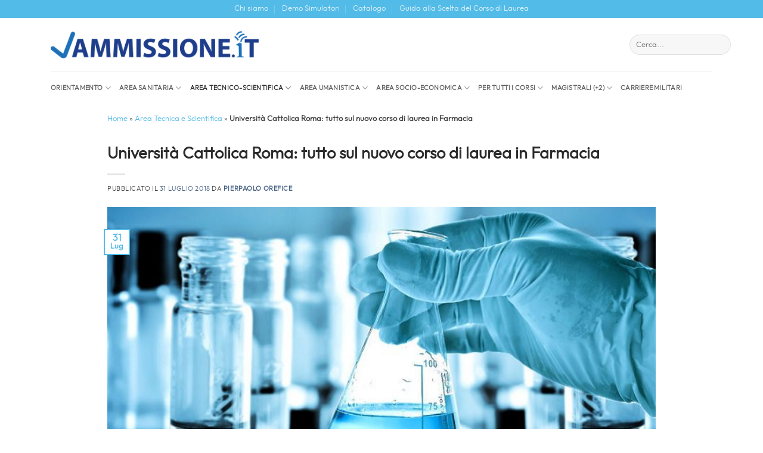

--- FILE ---
content_type: text/html; charset=UTF-8
request_url: https://www.ammissione.it/area-tecnica-scientifica/laurea-farmacia-cattolica-roma/15145/
body_size: 35001
content:
<!DOCTYPE html>
<html lang="it-IT" class="loading-site no-js">
<head><meta charset="UTF-8" /><script>if(navigator.userAgent.match(/MSIE|Internet Explorer/i)||navigator.userAgent.match(/Trident\/7\..*?rv:11/i)){var href=document.location.href;if(!href.match(/[?&]nowprocket/)){if(href.indexOf("?")==-1){if(href.indexOf("#")==-1){document.location.href=href+"?nowprocket=1"}else{document.location.href=href.replace("#","?nowprocket=1#")}}else{if(href.indexOf("#")==-1){document.location.href=href+"&nowprocket=1"}else{document.location.href=href.replace("#","&nowprocket=1#")}}}}</script><script>(()=>{class RocketLazyLoadScripts{constructor(){this.v="2.0.3",this.userEvents=["keydown","keyup","mousedown","mouseup","mousemove","mouseover","mouseenter","mouseout","mouseleave","touchmove","touchstart","touchend","touchcancel","wheel","click","dblclick","input","visibilitychange"],this.attributeEvents=["onblur","onclick","oncontextmenu","ondblclick","onfocus","onmousedown","onmouseenter","onmouseleave","onmousemove","onmouseout","onmouseover","onmouseup","onmousewheel","onscroll","onsubmit"]}async t(){this.i(),this.o(),/iP(ad|hone)/.test(navigator.userAgent)&&this.h(),this.u(),this.l(this),this.m(),this.k(this),this.p(this),this._(),await Promise.all([this.R(),this.L()]),this.lastBreath=Date.now(),this.S(this),this.P(),this.D(),this.O(),this.M(),await this.C(this.delayedScripts.normal),await this.C(this.delayedScripts.defer),await this.C(this.delayedScripts.async),this.F("domReady"),await this.T(),await this.j(),await this.I(),this.F("windowLoad"),await this.A(),window.dispatchEvent(new Event("rocket-allScriptsLoaded")),this.everythingLoaded=!0,this.lastTouchEnd&&await new Promise((t=>setTimeout(t,500-Date.now()+this.lastTouchEnd))),this.H(),this.F("all"),this.U(),this.W()}i(){this.CSPIssue=sessionStorage.getItem("rocketCSPIssue"),document.addEventListener("securitypolicyviolation",(t=>{this.CSPIssue||"script-src-elem"!==t.violatedDirective||"data"!==t.blockedURI||(this.CSPIssue=!0,sessionStorage.setItem("rocketCSPIssue",!0))}),{isRocket:!0})}o(){window.addEventListener("pageshow",(t=>{this.persisted=t.persisted,this.realWindowLoadedFired=!0}),{isRocket:!0}),window.addEventListener("pagehide",(()=>{this.onFirstUserAction=null}),{isRocket:!0})}h(){let t;function e(e){t=e}window.addEventListener("touchstart",e,{isRocket:!0}),window.addEventListener("touchend",(function i(o){Math.abs(o.changedTouches[0].pageX-t.changedTouches[0].pageX)<10&&Math.abs(o.changedTouches[0].pageY-t.changedTouches[0].pageY)<10&&o.timeStamp-t.timeStamp<200&&(o.target.dispatchEvent(new PointerEvent("click",{target:o.target,bubbles:!0,cancelable:!0,detail:1})),event.preventDefault(),window.removeEventListener("touchstart",e,{isRocket:!0}),window.removeEventListener("touchend",i,{isRocket:!0}))}),{isRocket:!0})}q(t){this.userActionTriggered||("mousemove"!==t.type||this.firstMousemoveIgnored?"keyup"===t.type||"mouseover"===t.type||"mouseout"===t.type||(this.userActionTriggered=!0,this.onFirstUserAction&&this.onFirstUserAction()):this.firstMousemoveIgnored=!0),"click"===t.type&&t.preventDefault(),this.savedUserEvents.length>0&&(t.stopPropagation(),t.stopImmediatePropagation()),"touchstart"===this.lastEvent&&"touchend"===t.type&&(this.lastTouchEnd=Date.now()),"click"===t.type&&(this.lastTouchEnd=0),this.lastEvent=t.type,this.savedUserEvents.push(t)}u(){this.savedUserEvents=[],this.userEventHandler=this.q.bind(this),this.userEvents.forEach((t=>window.addEventListener(t,this.userEventHandler,{passive:!1,isRocket:!0})))}U(){this.userEvents.forEach((t=>window.removeEventListener(t,this.userEventHandler,{passive:!1,isRocket:!0}))),this.savedUserEvents.forEach((t=>{t.target.dispatchEvent(new window[t.constructor.name](t.type,t))}))}m(){this.eventsMutationObserver=new MutationObserver((t=>{const e="return false";for(const i of t){if("attributes"===i.type){const t=i.target.getAttribute(i.attributeName);t&&t!==e&&(i.target.setAttribute("data-rocket-"+i.attributeName,t),i.target["rocket"+i.attributeName]=new Function("event",t),i.target.setAttribute(i.attributeName,e))}"childList"===i.type&&i.addedNodes.forEach((t=>{if(t.nodeType===Node.ELEMENT_NODE)for(const i of t.attributes)this.attributeEvents.includes(i.name)&&i.value&&""!==i.value&&(t.setAttribute("data-rocket-"+i.name,i.value),t["rocket"+i.name]=new Function("event",i.value),t.setAttribute(i.name,e))}))}})),this.eventsMutationObserver.observe(document,{subtree:!0,childList:!0,attributeFilter:this.attributeEvents})}H(){this.eventsMutationObserver.disconnect(),this.attributeEvents.forEach((t=>{document.querySelectorAll("[data-rocket-"+t+"]").forEach((e=>{e.setAttribute(t,e.getAttribute("data-rocket-"+t)),e.removeAttribute("data-rocket-"+t)}))}))}k(t){Object.defineProperty(HTMLElement.prototype,"onclick",{get(){return this.rocketonclick||null},set(e){this.rocketonclick=e,this.setAttribute(t.everythingLoaded?"onclick":"data-rocket-onclick","this.rocketonclick(event)")}})}S(t){function e(e,i){let o=e[i];e[i]=null,Object.defineProperty(e,i,{get:()=>o,set(s){t.everythingLoaded?o=s:e["rocket"+i]=o=s}})}e(document,"onreadystatechange"),e(window,"onload"),e(window,"onpageshow");try{Object.defineProperty(document,"readyState",{get:()=>t.rocketReadyState,set(e){t.rocketReadyState=e},configurable:!0}),document.readyState="loading"}catch(t){console.log("WPRocket DJE readyState conflict, bypassing")}}l(t){this.originalAddEventListener=EventTarget.prototype.addEventListener,this.originalRemoveEventListener=EventTarget.prototype.removeEventListener,this.savedEventListeners=[],EventTarget.prototype.addEventListener=function(e,i,o){o&&o.isRocket||!t.B(e,this)&&!t.userEvents.includes(e)||t.B(e,this)&&!t.userActionTriggered||e.startsWith("rocket-")||t.everythingLoaded?t.originalAddEventListener.call(this,e,i,o):t.savedEventListeners.push({target:this,remove:!1,type:e,func:i,options:o})},EventTarget.prototype.removeEventListener=function(e,i,o){o&&o.isRocket||!t.B(e,this)&&!t.userEvents.includes(e)||t.B(e,this)&&!t.userActionTriggered||e.startsWith("rocket-")||t.everythingLoaded?t.originalRemoveEventListener.call(this,e,i,o):t.savedEventListeners.push({target:this,remove:!0,type:e,func:i,options:o})}}F(t){"all"===t&&(EventTarget.prototype.addEventListener=this.originalAddEventListener,EventTarget.prototype.removeEventListener=this.originalRemoveEventListener),this.savedEventListeners=this.savedEventListeners.filter((e=>{let i=e.type,o=e.target||window;return"domReady"===t&&"DOMContentLoaded"!==i&&"readystatechange"!==i||("windowLoad"===t&&"load"!==i&&"readystatechange"!==i&&"pageshow"!==i||(this.B(i,o)&&(i="rocket-"+i),e.remove?o.removeEventListener(i,e.func,e.options):o.addEventListener(i,e.func,e.options),!1))}))}p(t){let e;function i(e){return t.everythingLoaded?e:e.split(" ").map((t=>"load"===t||t.startsWith("load.")?"rocket-jquery-load":t)).join(" ")}function o(o){function s(e){const s=o.fn[e];o.fn[e]=o.fn.init.prototype[e]=function(){return this[0]===window&&t.userActionTriggered&&("string"==typeof arguments[0]||arguments[0]instanceof String?arguments[0]=i(arguments[0]):"object"==typeof arguments[0]&&Object.keys(arguments[0]).forEach((t=>{const e=arguments[0][t];delete arguments[0][t],arguments[0][i(t)]=e}))),s.apply(this,arguments),this}}if(o&&o.fn&&!t.allJQueries.includes(o)){const e={DOMContentLoaded:[],"rocket-DOMContentLoaded":[]};for(const t in e)document.addEventListener(t,(()=>{e[t].forEach((t=>t()))}),{isRocket:!0});o.fn.ready=o.fn.init.prototype.ready=function(i){function s(){parseInt(o.fn.jquery)>2?setTimeout((()=>i.bind(document)(o))):i.bind(document)(o)}return t.realDomReadyFired?!t.userActionTriggered||t.fauxDomReadyFired?s():e["rocket-DOMContentLoaded"].push(s):e.DOMContentLoaded.push(s),o([])},s("on"),s("one"),s("off"),t.allJQueries.push(o)}e=o}t.allJQueries=[],o(window.jQuery),Object.defineProperty(window,"jQuery",{get:()=>e,set(t){o(t)}})}P(){const t=new Map;document.write=document.writeln=function(e){const i=document.currentScript,o=document.createRange(),s=i.parentElement;let n=t.get(i);void 0===n&&(n=i.nextSibling,t.set(i,n));const c=document.createDocumentFragment();o.setStart(c,0),c.appendChild(o.createContextualFragment(e)),s.insertBefore(c,n)}}async R(){return new Promise((t=>{this.userActionTriggered?t():this.onFirstUserAction=t}))}async L(){return new Promise((t=>{document.addEventListener("DOMContentLoaded",(()=>{this.realDomReadyFired=!0,t()}),{isRocket:!0})}))}async I(){return this.realWindowLoadedFired?Promise.resolve():new Promise((t=>{window.addEventListener("load",t,{isRocket:!0})}))}M(){this.pendingScripts=[];this.scriptsMutationObserver=new MutationObserver((t=>{for(const e of t)e.addedNodes.forEach((t=>{"SCRIPT"!==t.tagName||t.noModule||t.isWPRocket||this.pendingScripts.push({script:t,promise:new Promise((e=>{const i=()=>{const i=this.pendingScripts.findIndex((e=>e.script===t));i>=0&&this.pendingScripts.splice(i,1),e()};t.addEventListener("load",i,{isRocket:!0}),t.addEventListener("error",i,{isRocket:!0}),setTimeout(i,1e3)}))})}))})),this.scriptsMutationObserver.observe(document,{childList:!0,subtree:!0})}async j(){await this.J(),this.pendingScripts.length?(await this.pendingScripts[0].promise,await this.j()):this.scriptsMutationObserver.disconnect()}D(){this.delayedScripts={normal:[],async:[],defer:[]},document.querySelectorAll("script[type$=rocketlazyloadscript]").forEach((t=>{t.hasAttribute("data-rocket-src")?t.hasAttribute("async")&&!1!==t.async?this.delayedScripts.async.push(t):t.hasAttribute("defer")&&!1!==t.defer||"module"===t.getAttribute("data-rocket-type")?this.delayedScripts.defer.push(t):this.delayedScripts.normal.push(t):this.delayedScripts.normal.push(t)}))}async _(){await this.L();let t=[];document.querySelectorAll("script[type$=rocketlazyloadscript][data-rocket-src]").forEach((e=>{let i=e.getAttribute("data-rocket-src");if(i&&!i.startsWith("data:")){i.startsWith("//")&&(i=location.protocol+i);try{const o=new URL(i).origin;o!==location.origin&&t.push({src:o,crossOrigin:e.crossOrigin||"module"===e.getAttribute("data-rocket-type")})}catch(t){}}})),t=[...new Map(t.map((t=>[JSON.stringify(t),t]))).values()],this.N(t,"preconnect")}async $(t){if(await this.G(),!0!==t.noModule||!("noModule"in HTMLScriptElement.prototype))return new Promise((e=>{let i;function o(){(i||t).setAttribute("data-rocket-status","executed"),e()}try{if(navigator.userAgent.includes("Firefox/")||""===navigator.vendor||this.CSPIssue)i=document.createElement("script"),[...t.attributes].forEach((t=>{let e=t.nodeName;"type"!==e&&("data-rocket-type"===e&&(e="type"),"data-rocket-src"===e&&(e="src"),i.setAttribute(e,t.nodeValue))})),t.text&&(i.text=t.text),t.nonce&&(i.nonce=t.nonce),i.hasAttribute("src")?(i.addEventListener("load",o,{isRocket:!0}),i.addEventListener("error",(()=>{i.setAttribute("data-rocket-status","failed-network"),e()}),{isRocket:!0}),setTimeout((()=>{i.isConnected||e()}),1)):(i.text=t.text,o()),i.isWPRocket=!0,t.parentNode.replaceChild(i,t);else{const i=t.getAttribute("data-rocket-type"),s=t.getAttribute("data-rocket-src");i?(t.type=i,t.removeAttribute("data-rocket-type")):t.removeAttribute("type"),t.addEventListener("load",o,{isRocket:!0}),t.addEventListener("error",(i=>{this.CSPIssue&&i.target.src.startsWith("data:")?(console.log("WPRocket: CSP fallback activated"),t.removeAttribute("src"),this.$(t).then(e)):(t.setAttribute("data-rocket-status","failed-network"),e())}),{isRocket:!0}),s?(t.fetchPriority="high",t.removeAttribute("data-rocket-src"),t.src=s):t.src="data:text/javascript;base64,"+window.btoa(unescape(encodeURIComponent(t.text)))}}catch(i){t.setAttribute("data-rocket-status","failed-transform"),e()}}));t.setAttribute("data-rocket-status","skipped")}async C(t){const e=t.shift();return e?(e.isConnected&&await this.$(e),this.C(t)):Promise.resolve()}O(){this.N([...this.delayedScripts.normal,...this.delayedScripts.defer,...this.delayedScripts.async],"preload")}N(t,e){this.trash=this.trash||[];let i=!0;var o=document.createDocumentFragment();t.forEach((t=>{const s=t.getAttribute&&t.getAttribute("data-rocket-src")||t.src;if(s&&!s.startsWith("data:")){const n=document.createElement("link");n.href=s,n.rel=e,"preconnect"!==e&&(n.as="script",n.fetchPriority=i?"high":"low"),t.getAttribute&&"module"===t.getAttribute("data-rocket-type")&&(n.crossOrigin=!0),t.crossOrigin&&(n.crossOrigin=t.crossOrigin),t.integrity&&(n.integrity=t.integrity),t.nonce&&(n.nonce=t.nonce),o.appendChild(n),this.trash.push(n),i=!1}})),document.head.appendChild(o)}W(){this.trash.forEach((t=>t.remove()))}async T(){try{document.readyState="interactive"}catch(t){}this.fauxDomReadyFired=!0;try{await this.G(),document.dispatchEvent(new Event("rocket-readystatechange")),await this.G(),document.rocketonreadystatechange&&document.rocketonreadystatechange(),await this.G(),document.dispatchEvent(new Event("rocket-DOMContentLoaded")),await this.G(),window.dispatchEvent(new Event("rocket-DOMContentLoaded"))}catch(t){console.error(t)}}async A(){try{document.readyState="complete"}catch(t){}try{await this.G(),document.dispatchEvent(new Event("rocket-readystatechange")),await this.G(),document.rocketonreadystatechange&&document.rocketonreadystatechange(),await this.G(),window.dispatchEvent(new Event("rocket-load")),await this.G(),window.rocketonload&&window.rocketonload(),await this.G(),this.allJQueries.forEach((t=>t(window).trigger("rocket-jquery-load"))),await this.G();const t=new Event("rocket-pageshow");t.persisted=this.persisted,window.dispatchEvent(t),await this.G(),window.rocketonpageshow&&window.rocketonpageshow({persisted:this.persisted})}catch(t){console.error(t)}}async G(){Date.now()-this.lastBreath>45&&(await this.J(),this.lastBreath=Date.now())}async J(){return document.hidden?new Promise((t=>setTimeout(t))):new Promise((t=>requestAnimationFrame(t)))}B(t,e){return e===document&&"readystatechange"===t||(e===document&&"DOMContentLoaded"===t||(e===window&&"DOMContentLoaded"===t||(e===window&&"load"===t||e===window&&"pageshow"===t)))}static run(){(new RocketLazyLoadScripts).t()}}RocketLazyLoadScripts.run()})();</script>
	
	<link rel="profile" href="http://gmpg.org/xfn/11" />
	<link rel="pingback" href="https://www.ammissione.it/xmlrpc.php" />

	<script type="rocketlazyloadscript">(function(html){html.className = html.className.replace(/\bno-js\b/,'js')})(document.documentElement);</script>
<meta name='robots' content='index, follow, max-image-preview:large, max-snippet:-1, max-video-preview:-1' />
<meta name="viewport" content="width=device-width, initial-scale=1" />
	<!-- This site is optimized with the Yoast SEO plugin v26.4 - https://yoast.com/wordpress/plugins/seo/ -->
	<title>Università Cattolica Roma: nuovo corso di laurea in Farmacia</title>
	<meta name="description" content="L&#039;Università Cattolica di Roma ha istituito un nuovo corso di laurea magistrale in Farmacia: scopri i dettagli del piano di studi, la struttura del test di ammissione e i volumi per una preparazione efficace." />
	<link rel="canonical" href="https://www.ammissione.it/area-tecnica-scientifica/laurea-farmacia-cattolica-roma/15145/" />
	<meta property="og:locale" content="it_IT" />
	<meta property="og:type" content="article" />
	<meta property="og:title" content="Università Cattolica Roma: nuovo corso di laurea in Farmacia" />
	<meta property="og:description" content="L&#039;Università Cattolica di Roma ha istituito un nuovo corso di laurea magistrale in Farmacia: scopri i dettagli del piano di studi, la struttura del test di ammissione e i volumi per una preparazione efficace." />
	<meta property="og:url" content="https://www.ammissione.it/area-tecnica-scientifica/laurea-farmacia-cattolica-roma/15145/" />
	<meta property="og:site_name" content="Ammissione" />
	<meta property="article:publisher" content="https://www.facebook.com/editest/" />
	<meta property="article:published_time" content="2018-07-31T12:21:49+00:00" />
	<meta property="article:modified_time" content="2019-01-11T08:48:37+00:00" />
	<meta property="og:image" content="https://www.ammissione.it/wp-content/uploads/2018/07/farmacia-cattolica-roma.jpg" />
	<meta property="og:image:width" content="770" />
	<meta property="og:image:height" content="440" />
	<meta property="og:image:type" content="image/jpeg" />
	<meta name="author" content="Pierpaolo Orefice" />
	<meta name="twitter:card" content="summary_large_image" />
	<meta name="twitter:creator" content="@Pierpaolo" />
	<script type="application/ld+json" class="yoast-schema-graph">{"@context":"https://schema.org","@graph":[{"@type":"NewsArticle","@id":"https://www.ammissione.it/area-tecnica-scientifica/laurea-farmacia-cattolica-roma/15145/#article","isPartOf":{"@id":"https://www.ammissione.it/area-tecnica-scientifica/laurea-farmacia-cattolica-roma/15145/"},"author":{"name":"Pierpaolo Orefice","@id":"https://www.ammissione.it/#/schema/person/23da1fc47d5451b7aa53d3c374704d37"},"headline":"Università Cattolica Roma: tutto sul nuovo corso di laurea in Farmacia","datePublished":"2018-07-31T12:21:49+00:00","dateModified":"2019-01-11T08:48:37+00:00","mainEntityOfPage":{"@id":"https://www.ammissione.it/area-tecnica-scientifica/laurea-farmacia-cattolica-roma/15145/"},"wordCount":548,"commentCount":0,"publisher":{"@id":"https://www.ammissione.it/#organization"},"image":{"@id":"https://www.ammissione.it/area-tecnica-scientifica/laurea-farmacia-cattolica-roma/15145/#primaryimage"},"thumbnailUrl":"https://www.ammissione.it/wp-content/uploads/2018/07/farmacia-cattolica-roma.jpg","keywords":["test ammissione 2018","università cattolica"],"articleSection":["Area Tecnica e Scientifica","Scienze e Farmacia"],"inLanguage":"it-IT","potentialAction":[{"@type":"CommentAction","name":"Comment","target":["https://www.ammissione.it/area-tecnica-scientifica/laurea-farmacia-cattolica-roma/15145/#respond"]}]},{"@type":"WebPage","@id":"https://www.ammissione.it/area-tecnica-scientifica/laurea-farmacia-cattolica-roma/15145/","url":"https://www.ammissione.it/area-tecnica-scientifica/laurea-farmacia-cattolica-roma/15145/","name":"Università Cattolica Roma: nuovo corso di laurea in Farmacia","isPartOf":{"@id":"https://www.ammissione.it/#website"},"primaryImageOfPage":{"@id":"https://www.ammissione.it/area-tecnica-scientifica/laurea-farmacia-cattolica-roma/15145/#primaryimage"},"image":{"@id":"https://www.ammissione.it/area-tecnica-scientifica/laurea-farmacia-cattolica-roma/15145/#primaryimage"},"thumbnailUrl":"https://www.ammissione.it/wp-content/uploads/2018/07/farmacia-cattolica-roma.jpg","datePublished":"2018-07-31T12:21:49+00:00","dateModified":"2019-01-11T08:48:37+00:00","description":"L'Università Cattolica di Roma ha istituito un nuovo corso di laurea magistrale in Farmacia: scopri i dettagli del piano di studi, la struttura del test di ammissione e i volumi per una preparazione efficace.","breadcrumb":{"@id":"https://www.ammissione.it/area-tecnica-scientifica/laurea-farmacia-cattolica-roma/15145/#breadcrumb"},"inLanguage":"it-IT","potentialAction":[{"@type":"ReadAction","target":["https://www.ammissione.it/area-tecnica-scientifica/laurea-farmacia-cattolica-roma/15145/"]}]},{"@type":"ImageObject","inLanguage":"it-IT","@id":"https://www.ammissione.it/area-tecnica-scientifica/laurea-farmacia-cattolica-roma/15145/#primaryimage","url":"https://www.ammissione.it/wp-content/uploads/2018/07/farmacia-cattolica-roma.jpg","contentUrl":"https://www.ammissione.it/wp-content/uploads/2018/07/farmacia-cattolica-roma.jpg","width":770,"height":440,"caption":"farmacia cattolica roma"},{"@type":"BreadcrumbList","@id":"https://www.ammissione.it/area-tecnica-scientifica/laurea-farmacia-cattolica-roma/15145/#breadcrumb","itemListElement":[{"@type":"ListItem","position":1,"name":"Home","item":"https://www.ammissione.it/"},{"@type":"ListItem","position":2,"name":"Area Tecnica e Scientifica","item":"https://www.ammissione.it/area-tecnica-scientifica/"},{"@type":"ListItem","position":3,"name":"Università Cattolica Roma: tutto sul nuovo corso di laurea in Farmacia"}]},{"@type":"WebSite","@id":"https://www.ammissione.it/#website","url":"https://www.ammissione.it/","name":"Ammissione","description":"","publisher":{"@id":"https://www.ammissione.it/#organization"},"potentialAction":[{"@type":"SearchAction","target":{"@type":"EntryPoint","urlTemplate":"https://www.ammissione.it/?s={search_term_string}"},"query-input":{"@type":"PropertyValueSpecification","valueRequired":true,"valueName":"search_term_string"}}],"inLanguage":"it-IT"},{"@type":"Organization","@id":"https://www.ammissione.it/#organization","name":"ammissione.it - EdiSES","url":"https://www.ammissione.it/","logo":{"@type":"ImageObject","inLanguage":"it-IT","@id":"https://www.ammissione.it/#/schema/logo/image/","url":"https://www.ammissione.it/wp-content/uploads/2018/06/Ammissione.it_.png","contentUrl":"https://www.ammissione.it/wp-content/uploads/2018/06/Ammissione.it_.png","width":354,"height":116,"caption":"ammissione.it - EdiSES"},"image":{"@id":"https://www.ammissione.it/#/schema/logo/image/"},"sameAs":["https://www.facebook.com/editest/","https://www.instagram.com/editest/"]},{"@type":"Person","@id":"https://www.ammissione.it/#/schema/person/23da1fc47d5451b7aa53d3c374704d37","name":"Pierpaolo Orefice","image":{"@type":"ImageObject","inLanguage":"it-IT","@id":"https://www.ammissione.it/#/schema/person/image/","url":"https://secure.gravatar.com/avatar/981d6813d9bc19e3f609c9b7396c481861e895546c00004ff0e3d991d0aff920?s=96&d=mm&r=g","contentUrl":"https://secure.gravatar.com/avatar/981d6813d9bc19e3f609c9b7396c481861e895546c00004ff0e3d991d0aff920?s=96&d=mm&r=g","caption":"Pierpaolo Orefice"},"description":"Laureato in Comunicazione pubblica e d’Impresa, giornalista pubblicista. Amante della scrittura in tutte le sue forme, lettore appassionato nel tempo libero. In EdiSES da Marzo 2018.","sameAs":["https://x.com/Pierpaolo"],"url":"https://www.ammissione.it/author/pierpaolo/"}]}</script>
	<!-- / Yoast SEO plugin. -->


<script type="rocketlazyloadscript" data-rocket-type='application/javascript' id='pys-version-script'>console.log('PixelYourSite PRO version 11.3.0.2');</script>
<link rel='prefetch' href='https://www.ammissione.it/wp-content/themes/flatsome/assets/js/flatsome.js?ver=e2eddd6c228105dac048' />
<link rel='prefetch' href='https://www.ammissione.it/wp-content/themes/flatsome/assets/js/chunk.slider.js?ver=3.20.2' />
<link rel='prefetch' href='https://www.ammissione.it/wp-content/themes/flatsome/assets/js/chunk.popups.js?ver=3.20.2' />
<link rel='prefetch' href='https://www.ammissione.it/wp-content/themes/flatsome/assets/js/chunk.tooltips.js?ver=3.20.2' />
<link rel="alternate" type="application/rss+xml" title="Ammissione &raquo; Feed" href="https://www.ammissione.it/feed/" />
<link rel="alternate" type="application/rss+xml" title="Ammissione &raquo; Feed dei commenti" href="https://www.ammissione.it/comments/feed/" />
<link rel="alternate" type="application/rss+xml" title="Ammissione &raquo; Università Cattolica Roma: tutto sul nuovo corso di laurea in Farmacia Feed dei commenti" href="https://www.ammissione.it/area-tecnica-scientifica/laurea-farmacia-cattolica-roma/15145/feed/" />
<link rel="alternate" title="oEmbed (JSON)" type="application/json+oembed" href="https://www.ammissione.it/wp-json/oembed/1.0/embed?url=https%3A%2F%2Fwww.ammissione.it%2Farea-tecnica-scientifica%2Flaurea-farmacia-cattolica-roma%2F15145%2F" />
<link rel="alternate" title="oEmbed (XML)" type="text/xml+oembed" href="https://www.ammissione.it/wp-json/oembed/1.0/embed?url=https%3A%2F%2Fwww.ammissione.it%2Farea-tecnica-scientifica%2Flaurea-farmacia-cattolica-roma%2F15145%2F&#038;format=xml" />
<style id='wp-img-auto-sizes-contain-inline-css' type='text/css'>
img:is([sizes=auto i],[sizes^="auto," i]){contain-intrinsic-size:3000px 1500px}
/*# sourceURL=wp-img-auto-sizes-contain-inline-css */
</style>
<link rel='stylesheet' id='crp-style-masonry-css' href='https://www.ammissione.it/wp-content/plugins/contextual-related-posts/css/masonry.min.css?ver=4.1.0' type='text/css' media='all' />
<link rel='stylesheet' id='ez-toc-css' href='https://www.ammissione.it/wp-content/plugins/easy-table-of-contents/assets/css/screen.min.css?ver=2.0.78' type='text/css' media='all' />
<style id='ez-toc-inline-css' type='text/css'>
div#ez-toc-container .ez-toc-title {font-size: 120%;}div#ez-toc-container .ez-toc-title {font-weight: 500;}div#ez-toc-container ul li , div#ez-toc-container ul li a {font-size: 95%;}div#ez-toc-container ul li , div#ez-toc-container ul li a {font-weight: 500;}div#ez-toc-container nav ul ul li {font-size: 90%;}.ez-toc-box-title {font-weight: bold; margin-bottom: 10px; text-align: center; text-transform: uppercase; letter-spacing: 1px; color: #666; padding-bottom: 5px;position:absolute;top:-4%;left:5%;background-color: inherit;transition: top 0.3s ease;}.ez-toc-box-title.toc-closed {top:-25%;}
.ez-toc-container-direction {direction: ltr;}.ez-toc-counter ul{counter-reset: item ;}.ez-toc-counter nav ul li a::before {content: counters(item, '.', decimal) '. ';display: inline-block;counter-increment: item;flex-grow: 0;flex-shrink: 0;margin-right: .2em; float: left; }.ez-toc-widget-direction {direction: ltr;}.ez-toc-widget-container ul{counter-reset: item ;}.ez-toc-widget-container nav ul li a::before {content: counters(item, '.', decimal) '. ';display: inline-block;counter-increment: item;flex-grow: 0;flex-shrink: 0;margin-right: .2em; float: left; }
/*# sourceURL=ez-toc-inline-css */
</style>
<link data-minify="1" rel='stylesheet' id='tablepress-default-css' href='https://www.ammissione.it/wp-content/cache/min/1/wp-content/plugins/tablepress/css/build/default.css?ver=1768485608' type='text/css' media='all' />
<link rel='stylesheet' id='ics-calendar-css' href='https://www.ammissione.it/wp-content/cache/background-css/1/www.ammissione.it/wp-content/plugins/ics-calendar/assets/style.min.css?ver=11.7.0.3&wpr_t=1769033214' type='text/css' media='all' />
<style id='ics-calendar-inline-css' type='text/css'>
			.ics-calendar, .r34ics_lightbox {
										--r34ics--color--black: #004187 !important;
												--r34ics--color--white: #53bbe7 !important;
												--r34ics--color--dimgray: #627d47 !important;
												--r34ics--color--gainsboro: #f29400 !important;
												--r34ics--color--gray: #808080 !important;
												--r34ics--color--whitesmoke: #f5f5f5 !important;
												--r34ics--color--darkgray: #a9a9a9 !important;
									}
			
/*# sourceURL=ics-calendar-inline-css */
</style>
<link data-minify="1" rel='stylesheet' id='flatsome-main-css' href='https://www.ammissione.it/wp-content/cache/background-css/1/www.ammissione.it/wp-content/cache/min/1/wp-content/themes/flatsome/assets/css/flatsome.css?ver=1768485608&wpr_t=1769033214' type='text/css' media='all' />
<style id='flatsome-main-inline-css' type='text/css'>
@font-face {
				font-family: "fl-icons";
				font-display: block;
				src: url(https://www.ammissione.it/wp-content/themes/flatsome/assets/css/icons/fl-icons.eot?v=3.20.2);
				src:
					url(https://www.ammissione.it/wp-content/themes/flatsome/assets/css/icons/fl-icons.eot#iefix?v=3.20.2) format("embedded-opentype"),
					url(https://www.ammissione.it/wp-content/themes/flatsome/assets/css/icons/fl-icons.woff2?v=3.20.2) format("woff2"),
					url(https://www.ammissione.it/wp-content/themes/flatsome/assets/css/icons/fl-icons.ttf?v=3.20.2) format("truetype"),
					url(https://www.ammissione.it/wp-content/themes/flatsome/assets/css/icons/fl-icons.woff?v=3.20.2) format("woff"),
					url(https://www.ammissione.it/wp-content/themes/flatsome/assets/css/icons/fl-icons.svg?v=3.20.2#fl-icons) format("svg");
			}
/*# sourceURL=flatsome-main-inline-css */
</style>
<link data-minify="1" rel='stylesheet' id='flatsome-style-css' href='https://www.ammissione.it/wp-content/cache/background-css/1/www.ammissione.it/wp-content/cache/min/1/wp-content/themes/ammissioni/style.css?ver=1768485608&wpr_t=1769033214' type='text/css' media='all' />
<style id='rocket-lazyload-inline-css' type='text/css'>
.rll-youtube-player{position:relative;padding-bottom:56.23%;height:0;overflow:hidden;max-width:100%;}.rll-youtube-player:focus-within{outline: 2px solid currentColor;outline-offset: 5px;}.rll-youtube-player iframe{position:absolute;top:0;left:0;width:100%;height:100%;z-index:100;background:0 0}.rll-youtube-player img{bottom:0;display:block;left:0;margin:auto;max-width:100%;width:100%;position:absolute;right:0;top:0;border:none;height:auto;-webkit-transition:.4s all;-moz-transition:.4s all;transition:.4s all}.rll-youtube-player img:hover{-webkit-filter:brightness(75%)}.rll-youtube-player .play{height:100%;width:100%;left:0;top:0;position:absolute;background:var(--wpr-bg-10de9d11-0801-4a58-b773-9e1c412c067c) no-repeat center;background-color: transparent !important;cursor:pointer;border:none;}
/*# sourceURL=rocket-lazyload-inline-css */
</style>
<script type="text/javascript" src="https://www.ammissione.it/wp-includes/js/jquery/jquery.min.js?ver=3.7.1" id="jquery-core-js" data-rocket-defer defer></script>
<script type="text/javascript" src="https://www.ammissione.it/wp-content/plugins/pixelyoursite-pro/dist/scripts/js.cookie-2.1.3.min.js?ver=2.1.3" id="js-cookie-pys-js" data-rocket-defer defer></script>
<script type="text/javascript" src="https://www.ammissione.it/wp-content/plugins/pixelyoursite-pro/dist/scripts/jquery.bind-first-0.2.3.min.js" id="jquery-bind-first-js" data-rocket-defer defer></script>
<script type="text/javascript" src="https://www.ammissione.it/wp-content/plugins/pixelyoursite-pro/dist/scripts/tld.min.js?ver=2.3.1" id="js-tld-js" data-rocket-defer defer></script>
<script type="text/javascript" id="pys-js-extra">
/* <![CDATA[ */
var pysOptions = {"staticEvents":{"facebook":{"init_event":[{"delay":0,"type":"static","ajaxFire":false,"name":"PageView","eventID":"9e1b485f-009a-4294-b6c3-bf0a1e73c5fa","pixelIds":["3444366238949180"],"params":{"tags":"test ammissione 2018, universit\u00e0 cattolica","post_category":"Area Tecnica e Scientifica, Scienze e Farmacia","page_title":"Universit\u00e0 Cattolica Roma: tutto sul nuovo corso di laurea in Farmacia","post_type":"post","post_id":15145,"plugin":"PixelYourSite","event_url":"www.ammissione.it/area-tecnica-scientifica/laurea-farmacia-cattolica-roma/15145/","user_role":"guest"},"e_id":"init_event","ids":[],"hasTimeWindow":false,"timeWindow":0,"woo_order":"","edd_order":""}]}},"dynamicEvents":{"automatic_event_internal_link":{"tiktok":{"delay":0,"type":"dyn","name":"ClickButton","pixelIds":["CHHP3OJC77UCGKF7DSAG"],"eventID":"b1e0855c-4284-49fa-a42d-7007ad0a84ce","params":[],"e_id":"automatic_event_internal_link","ids":[],"hasTimeWindow":false,"timeWindow":0,"woo_order":"","edd_order":""},"facebook":{"delay":0,"type":"dyn","name":"InternalClick","eventID":"b1e0855c-4284-49fa-a42d-7007ad0a84ce","pixelIds":["3444366238949180"],"params":{"page_title":"Universit\u00e0 Cattolica Roma: tutto sul nuovo corso di laurea in Farmacia","post_type":"post","post_id":15145,"plugin":"PixelYourSite","event_url":"www.ammissione.it/area-tecnica-scientifica/laurea-farmacia-cattolica-roma/15145/","user_role":"guest"},"e_id":"automatic_event_internal_link","ids":[],"hasTimeWindow":false,"timeWindow":0,"woo_order":"","edd_order":""}},"automatic_event_outbound_link":{"tiktok":{"delay":0,"type":"dyn","name":"ClickButton","pixelIds":["CHHP3OJC77UCGKF7DSAG"],"eventID":"1aa611a1-a643-4ce6-b1c5-0fc5db1c9c13","params":[],"e_id":"automatic_event_outbound_link","ids":[],"hasTimeWindow":false,"timeWindow":0,"woo_order":"","edd_order":""},"facebook":{"delay":0,"type":"dyn","name":"OutboundClick","eventID":"1aa611a1-a643-4ce6-b1c5-0fc5db1c9c13","pixelIds":["3444366238949180"],"params":{"page_title":"Universit\u00e0 Cattolica Roma: tutto sul nuovo corso di laurea in Farmacia","post_type":"post","post_id":15145,"plugin":"PixelYourSite","event_url":"www.ammissione.it/area-tecnica-scientifica/laurea-farmacia-cattolica-roma/15145/","user_role":"guest"},"e_id":"automatic_event_outbound_link","ids":[],"hasTimeWindow":false,"timeWindow":0,"woo_order":"","edd_order":""}},"automatic_event_form":{"tiktok":{"delay":0,"type":"dyn","name":"SubmitForm","pixelIds":["CHHP3OJC77UCGKF7DSAG"],"eventID":"5247445a-c377-4b8f-90cc-5fe4f8836460","params":[],"e_id":"automatic_event_form","ids":[],"hasTimeWindow":false,"timeWindow":0,"woo_order":"","edd_order":""},"facebook":{"delay":0,"type":"dyn","name":"Form","eventID":"5247445a-c377-4b8f-90cc-5fe4f8836460","pixelIds":["3444366238949180"],"params":{"page_title":"Universit\u00e0 Cattolica Roma: tutto sul nuovo corso di laurea in Farmacia","post_type":"post","post_id":15145,"plugin":"PixelYourSite","event_url":"www.ammissione.it/area-tecnica-scientifica/laurea-farmacia-cattolica-roma/15145/","user_role":"guest"},"e_id":"automatic_event_form","ids":[],"hasTimeWindow":false,"timeWindow":0,"woo_order":"","edd_order":""}},"automatic_event_download":{"tiktok":{"delay":0,"type":"dyn","name":"Download","extensions":["","doc","exe","js","pdf","ppt","tgz","zip","xls"],"pixelIds":["CHHP3OJC77UCGKF7DSAG"],"eventID":"de33e0ef-ed9d-4930-ad70-92b02cd18bfe","params":[],"e_id":"automatic_event_download","ids":[],"hasTimeWindow":false,"timeWindow":0,"woo_order":"","edd_order":""},"facebook":{"delay":0,"type":"dyn","name":"Download","extensions":["","doc","exe","js","pdf","ppt","tgz","zip","xls"],"eventID":"de33e0ef-ed9d-4930-ad70-92b02cd18bfe","pixelIds":["3444366238949180"],"params":{"page_title":"Universit\u00e0 Cattolica Roma: tutto sul nuovo corso di laurea in Farmacia","post_type":"post","post_id":15145,"plugin":"PixelYourSite","event_url":"www.ammissione.it/area-tecnica-scientifica/laurea-farmacia-cattolica-roma/15145/","user_role":"guest"},"e_id":"automatic_event_download","ids":[],"hasTimeWindow":false,"timeWindow":0,"woo_order":"","edd_order":""}},"automatic_event_video":{"facebook":{"delay":0,"type":"dyn","name":"WatchVideo","eventID":"b7c6ba46-0821-407d-962f-d69ed911668e","pixelIds":["3444366238949180"],"params":{"page_title":"Universit\u00e0 Cattolica Roma: tutto sul nuovo corso di laurea in Farmacia","post_type":"post","post_id":15145,"plugin":"PixelYourSite","event_url":"www.ammissione.it/area-tecnica-scientifica/laurea-farmacia-cattolica-roma/15145/","user_role":"guest"},"e_id":"automatic_event_video","ids":[],"hasTimeWindow":false,"timeWindow":0,"woo_order":"","edd_order":""}},"automatic_event_tel_link":{"facebook":{"delay":0,"type":"dyn","name":"TelClick","eventID":"b5ca01fc-2004-42d4-ade9-e8204f2ea1b2","pixelIds":["3444366238949180"],"params":{"page_title":"Universit\u00e0 Cattolica Roma: tutto sul nuovo corso di laurea in Farmacia","post_type":"post","post_id":15145,"plugin":"PixelYourSite","event_url":"www.ammissione.it/area-tecnica-scientifica/laurea-farmacia-cattolica-roma/15145/","user_role":"guest"},"e_id":"automatic_event_tel_link","ids":[],"hasTimeWindow":false,"timeWindow":0,"woo_order":"","edd_order":""}},"automatic_event_email_link":{"facebook":{"delay":0,"type":"dyn","name":"EmailClick","eventID":"48a14e7c-6638-40e7-bf8e-fa040a3bf972","pixelIds":["3444366238949180"],"params":{"page_title":"Universit\u00e0 Cattolica Roma: tutto sul nuovo corso di laurea in Farmacia","post_type":"post","post_id":15145,"plugin":"PixelYourSite","event_url":"www.ammissione.it/area-tecnica-scientifica/laurea-farmacia-cattolica-roma/15145/","user_role":"guest"},"e_id":"automatic_event_email_link","ids":[],"hasTimeWindow":false,"timeWindow":0,"woo_order":"","edd_order":""}},"automatic_event_comment":{"facebook":{"delay":0,"type":"dyn","name":"Comment","eventID":"367d41d3-23a6-44a7-97ee-0e4aabfc9c72","pixelIds":["3444366238949180"],"params":{"page_title":"Universit\u00e0 Cattolica Roma: tutto sul nuovo corso di laurea in Farmacia","post_type":"post","post_id":15145,"plugin":"PixelYourSite","event_url":"www.ammissione.it/area-tecnica-scientifica/laurea-farmacia-cattolica-roma/15145/","user_role":"guest"},"e_id":"automatic_event_comment","ids":[],"hasTimeWindow":false,"timeWindow":0,"woo_order":"","edd_order":""}},"automatic_event_adsense":{"facebook":{"delay":0,"type":"dyn","name":"AdSense","eventID":"3a9e6433-7309-4a54-9d64-7e77db375879","pixelIds":["3444366238949180"],"params":{"page_title":"Universit\u00e0 Cattolica Roma: tutto sul nuovo corso di laurea in Farmacia","post_type":"post","post_id":15145,"plugin":"PixelYourSite","event_url":"www.ammissione.it/area-tecnica-scientifica/laurea-farmacia-cattolica-roma/15145/","user_role":"guest"},"e_id":"automatic_event_adsense","ids":[],"hasTimeWindow":false,"timeWindow":0,"woo_order":"","edd_order":""}},"automatic_event_scroll":{"facebook":{"delay":0,"type":"dyn","name":"PageScroll","scroll_percent":50,"eventID":"0ed98ffb-4a55-4c3f-8e51-c2e76531a259","pixelIds":["3444366238949180"],"params":{"page_title":"Universit\u00e0 Cattolica Roma: tutto sul nuovo corso di laurea in Farmacia","post_type":"post","post_id":15145,"plugin":"PixelYourSite","event_url":"www.ammissione.it/area-tecnica-scientifica/laurea-farmacia-cattolica-roma/15145/","user_role":"guest"},"e_id":"automatic_event_scroll","ids":[],"hasTimeWindow":false,"timeWindow":0,"woo_order":"","edd_order":""}},"automatic_event_time_on_page":{"facebook":{"delay":0,"type":"dyn","name":"TimeOnPage","time_on_page":30,"eventID":"8fc69a21-1dbe-4a50-b451-3e2f3c32abba","pixelIds":["3444366238949180"],"params":{"page_title":"Universit\u00e0 Cattolica Roma: tutto sul nuovo corso di laurea in Farmacia","post_type":"post","post_id":15145,"plugin":"PixelYourSite","event_url":"www.ammissione.it/area-tecnica-scientifica/laurea-farmacia-cattolica-roma/15145/","user_role":"guest"},"e_id":"automatic_event_time_on_page","ids":[],"hasTimeWindow":false,"timeWindow":0,"woo_order":"","edd_order":""}}},"triggerEvents":[],"triggerEventTypes":[],"tiktok":{"pixelIds":["CHHP3OJC77UCGKF7DSAG"],"serverApiEnabled":false,"advanced_matching":{"external_id":"51712ab27977948731e648015a04d872f3484983c23356df0de5933f0368debe"}},"facebook":{"pixelIds":["3444366238949180"],"advancedMatchingEnabled":true,"advancedMatching":{"external_id":"51712ab27977948731e648015a04d872f3484983c23356df0de5933f0368debe"},"removeMetadata":false,"wooVariableAsSimple":false,"serverApiEnabled":true,"wooCRSendFromServer":false,"send_external_id":true,"enabled_medical":false,"do_not_track_medical_param":["event_url","post_title","page_title","landing_page","content_name","categories","category_name","tags"],"meta_ldu":false},"debug":"","siteUrl":"https://www.ammissione.it","ajaxUrl":"https://www.ammissione.it/wp-admin/admin-ajax.php","ajax_event":"3232883cdd","trackUTMs":"1","trackTrafficSource":"1","user_id":"0","enable_lading_page_param":"1","cookie_duration":"7","enable_event_day_param":"1","enable_event_month_param":"1","enable_event_time_param":"1","enable_remove_target_url_param":"1","enable_remove_download_url_param":"1","visit_data_model":"first_visit","last_visit_duration":"60","enable_auto_save_advance_matching":"1","enable_success_send_form":"","enable_automatic_events":"1","enable_event_video":"1","ajaxForServerEvent":"1","ajaxForServerStaticEvent":"1","send_external_id":"1","external_id_expire":"180","track_cookie_for_subdomains":"1","google_consent_mode":"1","data_persistency":"keep_data","advance_matching_form":{"enable_advance_matching_forms":true,"advance_matching_fn_names":["","first_name","first-name","first name","name"],"advance_matching_ln_names":["","last_name","last-name","last name"],"advance_matching_tel_names":["","phone","tel"],"advance_matching_em_names":[]},"advance_matching_url":{"enable_advance_matching_url":true,"advance_matching_fn_names":[],"advance_matching_ln_names":[],"advance_matching_tel_names":[],"advance_matching_em_names":[]},"track_dynamic_fields":[],"gdpr":{"ajax_enabled":false,"all_disabled_by_api":false,"facebook_disabled_by_api":false,"tiktok_disabled_by_api":false,"analytics_disabled_by_api":false,"google_ads_disabled_by_api":false,"pinterest_disabled_by_api":false,"bing_disabled_by_api":false,"externalID_disabled_by_api":false,"facebook_prior_consent_enabled":true,"tiktok_prior_consent_enabled":true,"analytics_prior_consent_enabled":true,"google_ads_prior_consent_enabled":true,"pinterest_prior_consent_enabled":true,"bing_prior_consent_enabled":true,"cookiebot_integration_enabled":false,"cookiebot_facebook_consent_category":"marketing","cookiebot_tiktok_consent_category":"marketing","cookiebot_analytics_consent_category":"statistics","cookiebot_google_ads_consent_category":"marketing","cookiebot_pinterest_consent_category":"marketing","cookiebot_bing_consent_category":"marketing","cookie_notice_integration_enabled":false,"cookie_law_info_integration_enabled":false,"real_cookie_banner_integration_enabled":false,"consent_magic_integration_enabled":false,"analytics_storage":{"enabled":true,"value":"granted","filter":false},"ad_storage":{"enabled":true,"value":"granted","filter":false},"ad_user_data":{"enabled":true,"value":"granted","filter":false},"ad_personalization":{"enabled":true,"value":"granted","filter":false}},"cookie":{"disabled_all_cookie":false,"disabled_start_session_cookie":false,"disabled_advanced_form_data_cookie":false,"disabled_landing_page_cookie":false,"disabled_first_visit_cookie":false,"disabled_trafficsource_cookie":false,"disabled_utmTerms_cookie":false,"disabled_utmId_cookie":false},"tracking_analytics":{"TrafficSource":"direct","TrafficLanding":"https://www.ammissione.it/area-tecnica-scientifica/laurea-farmacia-cattolica-roma/15145/","TrafficUtms":[],"TrafficUtmsId":[],"userDataEnable":true,"userData":{"emails":[],"phones":[],"addresses":[]},"use_encoding_provided_data":true,"use_multiple_provided_data":true},"GATags":{"ga_datalayer_type":"default","ga_datalayer_name":"dataLayerPYS"},"automatic":{"enable_youtube":true,"enable_vimeo":true,"enable_video":true},"woo":{"enabled":false},"edd":{"enabled":false},"cache_bypass":"1769029613"};
//# sourceURL=pys-js-extra
/* ]]> */
</script>
<script data-minify="1" type="text/javascript" src="https://www.ammissione.it/wp-content/cache/min/1/wp-content/plugins/pixelyoursite-pro/dist/scripts/public.js?ver=1768485608" id="pys-js" data-rocket-defer defer></script>
<link rel="https://api.w.org/" href="https://www.ammissione.it/wp-json/" /><link rel="alternate" title="JSON" type="application/json" href="https://www.ammissione.it/wp-json/wp/v2/posts/15145" /><link rel="EditURI" type="application/rsd+xml" title="RSD" href="https://www.ammissione.it/xmlrpc.php?rsd" />
<meta name="generator" content="WordPress 6.9" />
<link rel='shortlink' href='https://www.ammissione.it/?p=15145' />

    <link rel="preload" href="https://www.ammissione.it/wp-content/themes/ammissioni/fonts/outfit-light-webfont.woff2" as="font" type="font/woff2" crossorigin="anonymous">
    <link rel="preload" href="https://www.ammissione.it/wp-content/themes/ammissioni/fonts/outfit-light-webfont.woff" as="font" type="font/woff" crossorigin="anonymous">
    <link rel="preload" href="https://www.ammissione.it/wp-content/themes/ammissioni/fonts/outfit-light-webfont.ttf" as="font" type="font/ttf" crossorigin="anonymous">
            <!-- Google tag (gtag.js) - GA4 Analytics Manager -->
        <script type="rocketlazyloadscript" async data-rocket-src="https://www.googletagmanager.com/gtag/js?id=G-PX786D2P66"></script>
        <script type="rocketlazyloadscript">
            window.dataLayer = window.dataLayer || [];
            function gtag(){dataLayer.push(arguments);}
            gtag('js', new Date());
            
                        gtag('config', 'G-PX786D2P66');
            console.log('🚀 GA4 Analytics Manager: Tracking iniziato');
                        
            // Funzione per inviare eventi tramite Measurement Protocol
                        function ga4SendEvent(eventName, parameters) {
                                
                fetch('https://www.ammissione.it/wp-admin/admin-ajax.php', {
                    method: 'POST',
                    headers: {
                        'Content-Type': 'application/x-www-form-urlencoded',
                    },
                    body: new URLSearchParams({
                        action: 'ga4_send_event',
                        event_name: eventName,
                        parameters: JSON.stringify(parameters),
                        nonce: '3f4fbf793b'
                    })
                })
                .then(response => response.json())
                .then(data => {
                                    })
                .catch(error => {
                                    });
            }
            
            // Rendi la funzione disponibile globalmente
            window.ga4SendEvent = ga4SendEvent;
                    </script>
        <link rel="icon" href="https://www.ammissione.it/wp-content/uploads/2025/10/cropped-Favicon-Ammissione.it_-32x32.png" sizes="32x32" />
<link rel="icon" href="https://www.ammissione.it/wp-content/uploads/2025/10/cropped-Favicon-Ammissione.it_-192x192.png" sizes="192x192" />
<link rel="apple-touch-icon" href="https://www.ammissione.it/wp-content/uploads/2025/10/cropped-Favicon-Ammissione.it_-180x180.png" />
<meta name="msapplication-TileImage" content="https://www.ammissione.it/wp-content/uploads/2025/10/cropped-Favicon-Ammissione.it_-270x270.png" />
<style id="custom-css" type="text/css">:root {--primary-color: #53bbe7;--fs-color-primary: #53bbe7;--fs-color-secondary: #f29400;--fs-color-success: #627D47;--fs-color-alert: #004187;--fs-color-base: #424242;--fs-experimental-link-color: #53bbe7;--fs-experimental-link-color-hover: #111;}.tooltipster-base {--tooltip-color: #fff;--tooltip-bg-color: #000;}.off-canvas-right .mfp-content, .off-canvas-left .mfp-content {--drawer-width: 300px;}.container-width, .full-width .ubermenu-nav, .container, .row{max-width: 1140px}.row.row-collapse{max-width: 1110px}.row.row-small{max-width: 1132.5px}.row.row-large{max-width: 1170px}.header-main{height: 90px}#logo img{max-height: 90px}#logo{width:349px;}.header-bottom{min-height: 55px}.header-top{min-height: 30px}.transparent .header-main{height: 30px}.transparent #logo img{max-height: 30px}.has-transparent + .page-title:first-of-type,.has-transparent + #main > .page-title,.has-transparent + #main > div > .page-title,.has-transparent + #main .page-header-wrapper:first-of-type .page-title{padding-top: 110px;}.header.show-on-scroll,.stuck .header-main{height:70px!important}.stuck #logo img{max-height: 70px!important}.search-form{ width: 100%;}.header-bg-color {background-color: rgba(255,255,255,0.9)}.header-bottom {background-color: #ffffff}.header-main .nav > li > a{line-height: 16px }.stuck .header-main .nav > li > a{line-height: 50px }.header-bottom-nav > li > a{line-height: 16px }@media (max-width: 549px) {.header-main{height: 70px}#logo img{max-height: 70px}}.main-menu-overlay{background-color: #303030}.nav-dropdown{font-size:100%}h1,h2,h3,h4,h5,h6,.heading-font{color: #2b2b2b;}body{font-size: 100%;}@media screen and (max-width: 549px){body{font-size: 100%;}}body{font-family: outfitlight, sans-serif;}body {font-weight: 400;font-style: normal;}.nav > li > a {font-family: outfitlight, sans-serif;}.mobile-sidebar-levels-2 .nav > li > ul > li > a {font-family: outfitlight, sans-serif;}.nav > li > a,.mobile-sidebar-levels-2 .nav > li > ul > li > a {font-weight: 700;font-style: normal;}h1,h2,h3,h4,h5,h6,.heading-font, .off-canvas-center .nav-sidebar.nav-vertical > li > a{font-family: outfitlight, sans-serif;}h1,h2,h3,h4,h5,h6,.heading-font,.banner h1,.banner h2 {font-weight: 700;font-style: normal;}.alt-font{font-family: "Dancing Script", sans-serif;}.alt-font {font-weight: 400!important;font-style: normal!important;}.widget:where(:not(.widget_shopping_cart)) a{color: #53bbe7;}.widget:where(:not(.widget_shopping_cart)) a:hover{color: ;}.widget .tagcloud a:hover{border-color: ; background-color: ;}.absolute-footer, html{background-color: #ffffff}.nav-vertical-fly-out > li + li {border-top-width: 1px; border-top-style: solid;}/* Custom CSS *//*disabilita absolute footer*/.absolute-footer.light.medium-text-center.small-text-center {display: none;}.blog-author-image img {height: 90px !important;}.crp_related.crp-masonry ul li {display: list-item;}/*CLS FIX*/button.ux-search-submit.submit-button.secondary.button.icon.mb-0 {display: none;}.logo-left .logo {display: block;}.social-icons.follow-icons {display: block;}.checkbox-container {display: flex;align-items: center; /* Allinea verticalmente il checkbox al centro rispetto al testo */margin-bottom: 15px; /* Spazio tra un checkbox e l'altro */}.checkbox-container input[type="checkbox"] {margin-right: 10px; /* Spazio tra il checkbox e il testo */}span.consensi{font-weight: 700;line-height: 20px;font-size:13px;}/* Custom CSS Mobile */@media (max-width: 549px){ol.flickity-page-dots {width: fit-content;}}.label-new.menu-item > a:after{content:"Nuovo";}.label-hot.menu-item > a:after{content:"Popolare";}.label-sale.menu-item > a:after{content:"Offerta";}.label-popular.menu-item > a:after{content:"Popolare";}</style>		<style type="text/css" id="wp-custom-css">
			/* CSS — incollalo in Aspetto → Personalizza → CSS aggiuntivo, oppure nel CSS del tema */
.btn-outline-azzurro{
  display:inline-block;
  padding:10px 18px;
  border:2px solid #58C0EA;      /* azzurro */
  color:#58C0EA;
  background:transparent;
  text-decoration:none;
  text-transform:uppercase;
  font-weight:700;
  letter-spacing:.5px;
  border-radius:4px;
  line-height:1;
  transition:all .2s ease-in-out;
}
.btn-outline-azzurro:hover,
.btn-outline-azzurro:focus{
  background:#58C0EA;
  color:#fff;
}		</style>
		<style id="kirki-inline-styles">/* vietnamese */
@font-face {
  font-family: 'Dancing Script';
  font-style: normal;
  font-weight: 400;
  font-display: swap;
  src: url(/home/dsiqipof/public_html/wp-content/fonts/dancing-script/If2cXTr6YS-zF4S-kcSWSVi_sxjsohD9F50Ruu7BMSo3Rep8ltA.woff2) format('woff2');
  unicode-range: U+0102-0103, U+0110-0111, U+0128-0129, U+0168-0169, U+01A0-01A1, U+01AF-01B0, U+0300-0301, U+0303-0304, U+0308-0309, U+0323, U+0329, U+1EA0-1EF9, U+20AB;
}
/* latin-ext */
@font-face {
  font-family: 'Dancing Script';
  font-style: normal;
  font-weight: 400;
  font-display: swap;
  src: url(/home/dsiqipof/public_html/wp-content/fonts/dancing-script/If2cXTr6YS-zF4S-kcSWSVi_sxjsohD9F50Ruu7BMSo3ROp8ltA.woff2) format('woff2');
  unicode-range: U+0100-02BA, U+02BD-02C5, U+02C7-02CC, U+02CE-02D7, U+02DD-02FF, U+0304, U+0308, U+0329, U+1D00-1DBF, U+1E00-1E9F, U+1EF2-1EFF, U+2020, U+20A0-20AB, U+20AD-20C0, U+2113, U+2C60-2C7F, U+A720-A7FF;
}
/* latin */
@font-face {
  font-family: 'Dancing Script';
  font-style: normal;
  font-weight: 400;
  font-display: swap;
  src: url(/home/dsiqipof/public_html/wp-content/fonts/dancing-script/If2cXTr6YS-zF4S-kcSWSVi_sxjsohD9F50Ruu7BMSo3Sup8.woff2) format('woff2');
  unicode-range: U+0000-00FF, U+0131, U+0152-0153, U+02BB-02BC, U+02C6, U+02DA, U+02DC, U+0304, U+0308, U+0329, U+2000-206F, U+20AC, U+2122, U+2191, U+2193, U+2212, U+2215, U+FEFF, U+FFFD;
}</style><noscript><style id="rocket-lazyload-nojs-css">.rll-youtube-player, [data-lazy-src]{display:none !important;}</style></noscript><style id='global-styles-inline-css' type='text/css'>
:root{--wp--preset--aspect-ratio--square: 1;--wp--preset--aspect-ratio--4-3: 4/3;--wp--preset--aspect-ratio--3-4: 3/4;--wp--preset--aspect-ratio--3-2: 3/2;--wp--preset--aspect-ratio--2-3: 2/3;--wp--preset--aspect-ratio--16-9: 16/9;--wp--preset--aspect-ratio--9-16: 9/16;--wp--preset--color--black: #000000;--wp--preset--color--cyan-bluish-gray: #abb8c3;--wp--preset--color--white: #ffffff;--wp--preset--color--pale-pink: #f78da7;--wp--preset--color--vivid-red: #cf2e2e;--wp--preset--color--luminous-vivid-orange: #ff6900;--wp--preset--color--luminous-vivid-amber: #fcb900;--wp--preset--color--light-green-cyan: #7bdcb5;--wp--preset--color--vivid-green-cyan: #00d084;--wp--preset--color--pale-cyan-blue: #8ed1fc;--wp--preset--color--vivid-cyan-blue: #0693e3;--wp--preset--color--vivid-purple: #9b51e0;--wp--preset--color--primary: #53bbe7;--wp--preset--color--secondary: #f29400;--wp--preset--color--success: #627D47;--wp--preset--color--alert: #004187;--wp--preset--gradient--vivid-cyan-blue-to-vivid-purple: linear-gradient(135deg,rgb(6,147,227) 0%,rgb(155,81,224) 100%);--wp--preset--gradient--light-green-cyan-to-vivid-green-cyan: linear-gradient(135deg,rgb(122,220,180) 0%,rgb(0,208,130) 100%);--wp--preset--gradient--luminous-vivid-amber-to-luminous-vivid-orange: linear-gradient(135deg,rgb(252,185,0) 0%,rgb(255,105,0) 100%);--wp--preset--gradient--luminous-vivid-orange-to-vivid-red: linear-gradient(135deg,rgb(255,105,0) 0%,rgb(207,46,46) 100%);--wp--preset--gradient--very-light-gray-to-cyan-bluish-gray: linear-gradient(135deg,rgb(238,238,238) 0%,rgb(169,184,195) 100%);--wp--preset--gradient--cool-to-warm-spectrum: linear-gradient(135deg,rgb(74,234,220) 0%,rgb(151,120,209) 20%,rgb(207,42,186) 40%,rgb(238,44,130) 60%,rgb(251,105,98) 80%,rgb(254,248,76) 100%);--wp--preset--gradient--blush-light-purple: linear-gradient(135deg,rgb(255,206,236) 0%,rgb(152,150,240) 100%);--wp--preset--gradient--blush-bordeaux: linear-gradient(135deg,rgb(254,205,165) 0%,rgb(254,45,45) 50%,rgb(107,0,62) 100%);--wp--preset--gradient--luminous-dusk: linear-gradient(135deg,rgb(255,203,112) 0%,rgb(199,81,192) 50%,rgb(65,88,208) 100%);--wp--preset--gradient--pale-ocean: linear-gradient(135deg,rgb(255,245,203) 0%,rgb(182,227,212) 50%,rgb(51,167,181) 100%);--wp--preset--gradient--electric-grass: linear-gradient(135deg,rgb(202,248,128) 0%,rgb(113,206,126) 100%);--wp--preset--gradient--midnight: linear-gradient(135deg,rgb(2,3,129) 0%,rgb(40,116,252) 100%);--wp--preset--font-size--small: 13px;--wp--preset--font-size--medium: 20px;--wp--preset--font-size--large: 36px;--wp--preset--font-size--x-large: 42px;--wp--preset--spacing--20: 0.44rem;--wp--preset--spacing--30: 0.67rem;--wp--preset--spacing--40: 1rem;--wp--preset--spacing--50: 1.5rem;--wp--preset--spacing--60: 2.25rem;--wp--preset--spacing--70: 3.38rem;--wp--preset--spacing--80: 5.06rem;--wp--preset--shadow--natural: 6px 6px 9px rgba(0, 0, 0, 0.2);--wp--preset--shadow--deep: 12px 12px 50px rgba(0, 0, 0, 0.4);--wp--preset--shadow--sharp: 6px 6px 0px rgba(0, 0, 0, 0.2);--wp--preset--shadow--outlined: 6px 6px 0px -3px rgb(255, 255, 255), 6px 6px rgb(0, 0, 0);--wp--preset--shadow--crisp: 6px 6px 0px rgb(0, 0, 0);}:where(body) { margin: 0; }.wp-site-blocks > .alignleft { float: left; margin-right: 2em; }.wp-site-blocks > .alignright { float: right; margin-left: 2em; }.wp-site-blocks > .aligncenter { justify-content: center; margin-left: auto; margin-right: auto; }:where(.is-layout-flex){gap: 0.5em;}:where(.is-layout-grid){gap: 0.5em;}.is-layout-flow > .alignleft{float: left;margin-inline-start: 0;margin-inline-end: 2em;}.is-layout-flow > .alignright{float: right;margin-inline-start: 2em;margin-inline-end: 0;}.is-layout-flow > .aligncenter{margin-left: auto !important;margin-right: auto !important;}.is-layout-constrained > .alignleft{float: left;margin-inline-start: 0;margin-inline-end: 2em;}.is-layout-constrained > .alignright{float: right;margin-inline-start: 2em;margin-inline-end: 0;}.is-layout-constrained > .aligncenter{margin-left: auto !important;margin-right: auto !important;}.is-layout-constrained > :where(:not(.alignleft):not(.alignright):not(.alignfull)){margin-left: auto !important;margin-right: auto !important;}body .is-layout-flex{display: flex;}.is-layout-flex{flex-wrap: wrap;align-items: center;}.is-layout-flex > :is(*, div){margin: 0;}body .is-layout-grid{display: grid;}.is-layout-grid > :is(*, div){margin: 0;}body{padding-top: 0px;padding-right: 0px;padding-bottom: 0px;padding-left: 0px;}a:where(:not(.wp-element-button)){text-decoration: none;}:root :where(.wp-element-button, .wp-block-button__link){background-color: #32373c;border-width: 0;color: #fff;font-family: inherit;font-size: inherit;font-style: inherit;font-weight: inherit;letter-spacing: inherit;line-height: inherit;padding-top: calc(0.667em + 2px);padding-right: calc(1.333em + 2px);padding-bottom: calc(0.667em + 2px);padding-left: calc(1.333em + 2px);text-decoration: none;text-transform: inherit;}.has-black-color{color: var(--wp--preset--color--black) !important;}.has-cyan-bluish-gray-color{color: var(--wp--preset--color--cyan-bluish-gray) !important;}.has-white-color{color: var(--wp--preset--color--white) !important;}.has-pale-pink-color{color: var(--wp--preset--color--pale-pink) !important;}.has-vivid-red-color{color: var(--wp--preset--color--vivid-red) !important;}.has-luminous-vivid-orange-color{color: var(--wp--preset--color--luminous-vivid-orange) !important;}.has-luminous-vivid-amber-color{color: var(--wp--preset--color--luminous-vivid-amber) !important;}.has-light-green-cyan-color{color: var(--wp--preset--color--light-green-cyan) !important;}.has-vivid-green-cyan-color{color: var(--wp--preset--color--vivid-green-cyan) !important;}.has-pale-cyan-blue-color{color: var(--wp--preset--color--pale-cyan-blue) !important;}.has-vivid-cyan-blue-color{color: var(--wp--preset--color--vivid-cyan-blue) !important;}.has-vivid-purple-color{color: var(--wp--preset--color--vivid-purple) !important;}.has-primary-color{color: var(--wp--preset--color--primary) !important;}.has-secondary-color{color: var(--wp--preset--color--secondary) !important;}.has-success-color{color: var(--wp--preset--color--success) !important;}.has-alert-color{color: var(--wp--preset--color--alert) !important;}.has-black-background-color{background-color: var(--wp--preset--color--black) !important;}.has-cyan-bluish-gray-background-color{background-color: var(--wp--preset--color--cyan-bluish-gray) !important;}.has-white-background-color{background-color: var(--wp--preset--color--white) !important;}.has-pale-pink-background-color{background-color: var(--wp--preset--color--pale-pink) !important;}.has-vivid-red-background-color{background-color: var(--wp--preset--color--vivid-red) !important;}.has-luminous-vivid-orange-background-color{background-color: var(--wp--preset--color--luminous-vivid-orange) !important;}.has-luminous-vivid-amber-background-color{background-color: var(--wp--preset--color--luminous-vivid-amber) !important;}.has-light-green-cyan-background-color{background-color: var(--wp--preset--color--light-green-cyan) !important;}.has-vivid-green-cyan-background-color{background-color: var(--wp--preset--color--vivid-green-cyan) !important;}.has-pale-cyan-blue-background-color{background-color: var(--wp--preset--color--pale-cyan-blue) !important;}.has-vivid-cyan-blue-background-color{background-color: var(--wp--preset--color--vivid-cyan-blue) !important;}.has-vivid-purple-background-color{background-color: var(--wp--preset--color--vivid-purple) !important;}.has-primary-background-color{background-color: var(--wp--preset--color--primary) !important;}.has-secondary-background-color{background-color: var(--wp--preset--color--secondary) !important;}.has-success-background-color{background-color: var(--wp--preset--color--success) !important;}.has-alert-background-color{background-color: var(--wp--preset--color--alert) !important;}.has-black-border-color{border-color: var(--wp--preset--color--black) !important;}.has-cyan-bluish-gray-border-color{border-color: var(--wp--preset--color--cyan-bluish-gray) !important;}.has-white-border-color{border-color: var(--wp--preset--color--white) !important;}.has-pale-pink-border-color{border-color: var(--wp--preset--color--pale-pink) !important;}.has-vivid-red-border-color{border-color: var(--wp--preset--color--vivid-red) !important;}.has-luminous-vivid-orange-border-color{border-color: var(--wp--preset--color--luminous-vivid-orange) !important;}.has-luminous-vivid-amber-border-color{border-color: var(--wp--preset--color--luminous-vivid-amber) !important;}.has-light-green-cyan-border-color{border-color: var(--wp--preset--color--light-green-cyan) !important;}.has-vivid-green-cyan-border-color{border-color: var(--wp--preset--color--vivid-green-cyan) !important;}.has-pale-cyan-blue-border-color{border-color: var(--wp--preset--color--pale-cyan-blue) !important;}.has-vivid-cyan-blue-border-color{border-color: var(--wp--preset--color--vivid-cyan-blue) !important;}.has-vivid-purple-border-color{border-color: var(--wp--preset--color--vivid-purple) !important;}.has-primary-border-color{border-color: var(--wp--preset--color--primary) !important;}.has-secondary-border-color{border-color: var(--wp--preset--color--secondary) !important;}.has-success-border-color{border-color: var(--wp--preset--color--success) !important;}.has-alert-border-color{border-color: var(--wp--preset--color--alert) !important;}.has-vivid-cyan-blue-to-vivid-purple-gradient-background{background: var(--wp--preset--gradient--vivid-cyan-blue-to-vivid-purple) !important;}.has-light-green-cyan-to-vivid-green-cyan-gradient-background{background: var(--wp--preset--gradient--light-green-cyan-to-vivid-green-cyan) !important;}.has-luminous-vivid-amber-to-luminous-vivid-orange-gradient-background{background: var(--wp--preset--gradient--luminous-vivid-amber-to-luminous-vivid-orange) !important;}.has-luminous-vivid-orange-to-vivid-red-gradient-background{background: var(--wp--preset--gradient--luminous-vivid-orange-to-vivid-red) !important;}.has-very-light-gray-to-cyan-bluish-gray-gradient-background{background: var(--wp--preset--gradient--very-light-gray-to-cyan-bluish-gray) !important;}.has-cool-to-warm-spectrum-gradient-background{background: var(--wp--preset--gradient--cool-to-warm-spectrum) !important;}.has-blush-light-purple-gradient-background{background: var(--wp--preset--gradient--blush-light-purple) !important;}.has-blush-bordeaux-gradient-background{background: var(--wp--preset--gradient--blush-bordeaux) !important;}.has-luminous-dusk-gradient-background{background: var(--wp--preset--gradient--luminous-dusk) !important;}.has-pale-ocean-gradient-background{background: var(--wp--preset--gradient--pale-ocean) !important;}.has-electric-grass-gradient-background{background: var(--wp--preset--gradient--electric-grass) !important;}.has-midnight-gradient-background{background: var(--wp--preset--gradient--midnight) !important;}.has-small-font-size{font-size: var(--wp--preset--font-size--small) !important;}.has-medium-font-size{font-size: var(--wp--preset--font-size--medium) !important;}.has-large-font-size{font-size: var(--wp--preset--font-size--large) !important;}.has-x-large-font-size{font-size: var(--wp--preset--font-size--x-large) !important;}
/*# sourceURL=global-styles-inline-css */
</style>
<style id="wpr-lazyload-bg-container"></style><style id="wpr-lazyload-bg-exclusion"></style>
<noscript>
<style id="wpr-lazyload-bg-nostyle">.ics-calendar .event .descloc .organizer_email{--wpr-bg-2a10556e-61e2-4941-969c-5b1ada2a6668: url('https://www.ammissione.it/wp-content/plugins/ics-calendar/assets/icon-mail.svg');}.fancy-underline:after{--wpr-bg-d01f19b8-c4a9-435d-924a-6d178453fcf5: url('https://www.ammissione.it/wp-content/themes/flatsome/assets/img/underline.png');}.slider-style-shadow .flickity-slider>:before{--wpr-bg-0c6e9283-f2fa-43bd-b3e6-4c6c7561a96f: url('https://www.ammissione.it/wp-content/themes/flatsome/assets/img/shadow@2x.png');}div#infoconcorsi_notifica{--wpr-bg-d8c3887a-10fe-4e61-8d62-581641372099: url('https://www.ammissione.it/wp-content/themes/edis2/assets/bell-ic.png');}div#infoconcorsi_notifica{--wpr-bg-22567770-450f-412d-8358-dcdcf305cdb9: url('https://www.ammissione.it/wp-content/themes/edis2/assets/bell-ic.png');}div#titoloDownloadDesktop{--wpr-bg-aac82ab3-d748-41ed-be05-2722bc8bbac1: url('https://www.ammissione.it/ammissione.it/wp-content/themes/ammissioni/asset/img/file-download-bianco.png');}.rll-youtube-player .play{--wpr-bg-10de9d11-0801-4a58-b773-9e1c412c067c: url('https://www.ammissione.it/wp-content/plugins/wp-rocket/assets/img/youtube.png');}</style>
</noscript>
<script type="application/javascript">const rocket_pairs = [{"selector":".ics-calendar .event .descloc .organizer_email","style":".ics-calendar .event .descloc .organizer_email{--wpr-bg-2a10556e-61e2-4941-969c-5b1ada2a6668: url('https:\/\/www.ammissione.it\/wp-content\/plugins\/ics-calendar\/assets\/icon-mail.svg');}","hash":"2a10556e-61e2-4941-969c-5b1ada2a6668","url":"https:\/\/www.ammissione.it\/wp-content\/plugins\/ics-calendar\/assets\/icon-mail.svg"},{"selector":".fancy-underline","style":".fancy-underline:after{--wpr-bg-d01f19b8-c4a9-435d-924a-6d178453fcf5: url('https:\/\/www.ammissione.it\/wp-content\/themes\/flatsome\/assets\/img\/underline.png');}","hash":"d01f19b8-c4a9-435d-924a-6d178453fcf5","url":"https:\/\/www.ammissione.it\/wp-content\/themes\/flatsome\/assets\/img\/underline.png"},{"selector":".slider-style-shadow .flickity-slider>*","style":".slider-style-shadow .flickity-slider>:before{--wpr-bg-0c6e9283-f2fa-43bd-b3e6-4c6c7561a96f: url('https:\/\/www.ammissione.it\/wp-content\/themes\/flatsome\/assets\/img\/shadow@2x.png');}","hash":"0c6e9283-f2fa-43bd-b3e6-4c6c7561a96f","url":"https:\/\/www.ammissione.it\/wp-content\/themes\/flatsome\/assets\/img\/shadow@2x.png"},{"selector":"div#infoconcorsi_notifica","style":"div#infoconcorsi_notifica{--wpr-bg-d8c3887a-10fe-4e61-8d62-581641372099: url('https:\/\/www.ammissione.it\/wp-content\/themes\/edis2\/assets\/bell-ic.png');}","hash":"d8c3887a-10fe-4e61-8d62-581641372099","url":"https:\/\/www.ammissione.it\/wp-content\/themes\/edis2\/assets\/bell-ic.png"},{"selector":"div#infoconcorsi_notifica","style":"div#infoconcorsi_notifica{--wpr-bg-22567770-450f-412d-8358-dcdcf305cdb9: url('https:\/\/www.ammissione.it\/wp-content\/themes\/edis2\/assets\/bell-ic.png');}","hash":"22567770-450f-412d-8358-dcdcf305cdb9","url":"https:\/\/www.ammissione.it\/wp-content\/themes\/edis2\/assets\/bell-ic.png"},{"selector":"div#titoloDownloadDesktop","style":"div#titoloDownloadDesktop{--wpr-bg-aac82ab3-d748-41ed-be05-2722bc8bbac1: url('https:\/\/www.ammissione.it\/ammissione.it\/wp-content\/themes\/ammissioni\/asset\/img\/file-download-bianco.png');}","hash":"aac82ab3-d748-41ed-be05-2722bc8bbac1","url":"https:\/\/www.ammissione.it\/ammissione.it\/wp-content\/themes\/ammissioni\/asset\/img\/file-download-bianco.png"},{"selector":".rll-youtube-player .play","style":".rll-youtube-player .play{--wpr-bg-10de9d11-0801-4a58-b773-9e1c412c067c: url('https:\/\/www.ammissione.it\/wp-content\/plugins\/wp-rocket\/assets\/img\/youtube.png');}","hash":"10de9d11-0801-4a58-b773-9e1c412c067c","url":"https:\/\/www.ammissione.it\/wp-content\/plugins\/wp-rocket\/assets\/img\/youtube.png"}]; const rocket_excluded_pairs = [];</script><meta name="generator" content="WP Rocket 3.19.1.2" data-wpr-features="wpr_lazyload_css_bg_img wpr_delay_js wpr_defer_js wpr_minify_js wpr_lazyload_images wpr_lazyload_iframes wpr_image_dimensions wpr_minify_css wpr_preload_links wpr_desktop" /></head>

<body class="wp-singular post-template-default single single-post postid-15145 single-format-standard wp-theme-flatsome wp-child-theme-ammissioni full-width lightbox nav-dropdown-has-arrow nav-dropdown-has-shadow nav-dropdown-has-border parallax-mobile mobile-submenu-slide mobile-submenu-slide-levels-1">


<a class="skip-link screen-reader-text" href="#main">Salta ai contenuti</a>

<div data-rocket-location-hash="99bb46786fd5bd31bcd7bdc067ad247a" id="wrapper">

	
	<header data-rocket-location-hash="6a0fd4a8eb350bbe194dc11a5795600d" id="header" class="header has-sticky sticky-fade sticky-hide-on-scroll">
		<div data-rocket-location-hash="d53b06ca13945ed03e70ba4a94347bcf" class="header-wrapper">
			<div id="top-bar" class="header-top hide-for-sticky nav-dark flex-has-center">
    <div class="flex-row container">
      <div class="flex-col hide-for-medium flex-left">
          <ul class="nav nav-left medium-nav-center nav-small  nav-divided">
                        </ul>
      </div>

      <div class="flex-col hide-for-medium flex-center">
          <ul class="nav nav-center nav-small  nav-divided">
              <li id="menu-item-24915" class="menu-item menu-item-type-post_type menu-item-object-page menu-item-24915 menu-item-design-default"><a href="https://www.ammissione.it/chi-siamo/" class="nav-top-link">Chi siamo</a></li>
<li id="menu-item-24918" class="menu-item menu-item-type-custom menu-item-object-custom menu-item-24918 menu-item-design-default"><a target="_blank" href="http://www.edises.it/attivita/simulazioni-test-ammissione/" class="nav-top-link">Demo Simulatori</a></li>
<li id="menu-item-24919" class="menu-item menu-item-type-custom menu-item-object-custom menu-item-24919 menu-item-design-default"><a target="_blank" href="https://www.edises.it/ammissioni/" class="nav-top-link">Catalogo</a></li>
<li id="menu-item-24920" class="menu-item menu-item-type-custom menu-item-object-custom menu-item-24920 menu-item-design-default"><a target="_blank" href="https://www.edises.it/ammissioni/il-catalogo/orientamento.html" class="nav-top-link">Guida alla Scelta del Corso di Laurea</a></li>
          </ul>
      </div>

      <div class="flex-col hide-for-medium flex-right">
         <ul class="nav top-bar-nav nav-right nav-small  nav-divided">
                        </ul>
      </div>

            <div class="flex-col show-for-medium flex-grow">
          <ul class="nav nav-center nav-small mobile-nav  nav-divided">
              <li class="menu-item menu-item-type-post_type menu-item-object-page menu-item-24915 menu-item-design-default"><a href="https://www.ammissione.it/chi-siamo/" class="nav-top-link">Chi siamo</a></li>
<li class="menu-item menu-item-type-custom menu-item-object-custom menu-item-24918 menu-item-design-default"><a target="_blank" href="http://www.edises.it/attivita/simulazioni-test-ammissione/" class="nav-top-link">Demo Simulatori</a></li>
<li class="menu-item menu-item-type-custom menu-item-object-custom menu-item-24919 menu-item-design-default"><a target="_blank" href="https://www.edises.it/ammissioni/" class="nav-top-link">Catalogo</a></li>
<li class="menu-item menu-item-type-custom menu-item-object-custom menu-item-24920 menu-item-design-default"><a target="_blank" href="https://www.edises.it/ammissioni/il-catalogo/orientamento.html" class="nav-top-link">Guida alla Scelta del Corso di Laurea</a></li>
          </ul>
      </div>
      
    </div>
</div>
<div id="masthead" class="header-main ">
      <div class="header-inner flex-row container logo-left medium-logo-center" role="navigation">

          <!-- Logo -->
          <div id="logo" class="flex-col logo">
            
<!-- Header logo -->
<a href="https://www.ammissione.it/" title="Ammissione" rel="home">
		<img width="782" height="103" src="data:image/svg+xml,%3Csvg%20xmlns='http://www.w3.org/2000/svg'%20viewBox='0%200%20782%20103'%3E%3C/svg%3E" class="header_logo header-logo" alt="Ammissione" data-lazy-src="https://www.ammissione.it/wp-content/uploads/2025/10/logo-ammissione-it.png"/><noscript><img width="782" height="103" src="https://www.ammissione.it/wp-content/uploads/2025/10/logo-ammissione-it.png" class="header_logo header-logo" alt="Ammissione"/></noscript><img  width="782" height="103" src="data:image/svg+xml,%3Csvg%20xmlns='http://www.w3.org/2000/svg'%20viewBox='0%200%20782%20103'%3E%3C/svg%3E" class="header-logo-dark" alt="Ammissione" data-lazy-src="https://www.ammissione.it/wp-content/uploads/2025/10/logo-ammissione-it.png"/><noscript><img  width="782" height="103" src="https://www.ammissione.it/wp-content/uploads/2025/10/logo-ammissione-it.png" class="header-logo-dark" alt="Ammissione"/></noscript></a>
          </div>

          <!-- Mobile Left Elements -->
          <div class="flex-col show-for-medium flex-left">
            <ul class="mobile-nav nav nav-left ">
              <li class="nav-icon has-icon">
			<a href="#" class="is-small" data-open="#main-menu" data-pos="left" data-bg="main-menu-overlay" role="button" aria-label="Menu" aria-controls="main-menu" aria-expanded="false" aria-haspopup="dialog" data-flatsome-role-button>
			<i class="icon-menu" aria-hidden="true"></i>					</a>
	</li>
            </ul>
          </div>

          <!-- Left Elements -->
          <div class="flex-col hide-for-medium flex-left
            flex-grow">
            <ul class="header-nav header-nav-main nav nav-left  nav-size-xlarge nav-uppercase" >
                          </ul>
          </div>

          <!-- Right Elements -->
          <div class="flex-col hide-for-medium flex-right">
            <ul class="header-nav header-nav-main nav nav-right  nav-size-xlarge nav-uppercase">
              <li class="header-search-form search-form html relative has-icon">
	<div class="header-search-form-wrapper">
		<div class="searchform-wrapper ux-search-box relative form-flat is-normal"><form method="get" class="searchform" action="https://www.ammissione.it/" role="search">
		<div class="flex-row relative">
			<div class="flex-col flex-grow">
	   	   <input type="search" class="search-field mb-0" name="s" value="" id="s" placeholder="Cerca..." />
			</div>
			<div class="flex-col">
				<button type="submit" class="ux-search-submit submit-button secondary button icon mb-0" aria-label="Invia">
					<i class="icon-search" aria-hidden="true"></i>				</button>
			</div>
		</div>
    <div class="live-search-results text-left z-top"></div>
</form>
</div>	</div>
</li>
            </ul>
          </div>

          <!-- Mobile Right Elements -->
          <div class="flex-col show-for-medium flex-right">
            <ul class="mobile-nav nav nav-right ">
                          </ul>
          </div>

      </div>

            <div class="container"><div class="top-divider full-width"></div></div>
      </div>
<div id="wide-nav" class="header-bottom wide-nav hide-for-medium">
    <div class="flex-row container">

                        <div class="flex-col hide-for-medium flex-left">
                <ul class="nav header-nav header-bottom-nav nav-left  nav-size-small nav-uppercase">
                    <li id="menu-item-25222" class="menu-item menu-item-type-taxonomy menu-item-object-category menu-item-has-children menu-item-25222 menu-item-design-default has-dropdown"><a href="https://www.ammissione.it/orientamento/" class="nav-top-link" aria-expanded="false" aria-haspopup="menu">Orientamento<i class="icon-angle-down" aria-hidden="true"></i></a>
<ul class="sub-menu nav-dropdown nav-dropdown-simple">
	<li id="menu-item-25223" class="menu-item menu-item-type-taxonomy menu-item-object-category menu-item-25223"><a href="https://www.ammissione.it/orientamento/universita/">Università</a></li>
	<li id="menu-item-25224" class="menu-item menu-item-type-taxonomy menu-item-object-category menu-item-25224"><a href="https://www.ammissione.it/orientamento/lavoro/">Lavoro</a></li>
	<li id="menu-item-25681" class="menu-item menu-item-type-taxonomy menu-item-object-category menu-item-25681"><a href="https://www.ammissione.it/orientamento/esame-maturita/">Esame di Maturità</a></li>
</ul>
</li>
<li id="menu-item-25225" class="menu-item menu-item-type-taxonomy menu-item-object-category menu-item-has-children menu-item-25225 menu-item-design-default has-dropdown"><a href="https://www.ammissione.it/area-sanitaria/" class="nav-top-link" aria-expanded="false" aria-haspopup="menu">Area sanitaria<i class="icon-angle-down" aria-hidden="true"></i></a>
<ul class="sub-menu nav-dropdown nav-dropdown-simple">
	<li id="menu-item-25226" class="menu-item menu-item-type-taxonomy menu-item-object-category menu-item-25226"><a href="https://www.ammissione.it/area-sanitaria/medicina-odontoiatria/">Medicina e Odontoiatria</a></li>
	<li id="menu-item-25227" class="menu-item menu-item-type-taxonomy menu-item-object-category menu-item-25227"><a href="https://www.ammissione.it/area-sanitaria/veterinaria/">Veterinaria</a></li>
	<li id="menu-item-25228" class="menu-item menu-item-type-taxonomy menu-item-object-category menu-item-25228"><a href="https://www.ammissione.it/area-sanitaria/professioni-sanitarie/">Professioni Sanitarie</a></li>
	<li id="menu-item-25229" class="menu-item menu-item-type-taxonomy menu-item-object-category menu-item-25229"><a href="https://www.ammissione.it/area-sanitaria/medicina-in-inglese-imat/">Medicina Inglese &#8211; IMAT</a></li>
	<li id="menu-item-25230" class="menu-item menu-item-type-taxonomy menu-item-object-category menu-item-25230"><a href="https://www.ammissione.it/area-sanitaria/scienze-motorie/">Scienze motorie</a></li>
</ul>
</li>
<li id="menu-item-25231" class="menu-item menu-item-type-taxonomy menu-item-object-category current-post-ancestor current-menu-parent current-post-parent menu-item-has-children menu-item-25231 active menu-item-design-default has-dropdown"><a href="https://www.ammissione.it/area-tecnica-scientifica/" class="nav-top-link" aria-expanded="false" aria-haspopup="menu">Area Tecnico-Scientifica<i class="icon-angle-down" aria-hidden="true"></i></a>
<ul class="sub-menu nav-dropdown nav-dropdown-simple">
	<li id="menu-item-25232" class="menu-item menu-item-type-taxonomy menu-item-object-category menu-item-25232"><a href="https://www.ammissione.it/area-tecnica-scientifica/architettura-ingegneria-edile/">Architettura</a></li>
	<li id="menu-item-25233" class="menu-item menu-item-type-taxonomy menu-item-object-category menu-item-25233"><a href="https://www.ammissione.it/area-tecnica-scientifica/ingegneria/">Ingegneria</a></li>
	<li id="menu-item-25234" class="menu-item menu-item-type-taxonomy menu-item-object-category current-post-ancestor current-menu-parent current-post-parent menu-item-25234 active"><a href="https://www.ammissione.it/area-tecnica-scientifica/scienze-e-farmacia/">Scienze e Farmacia</a></li>
	<li id="menu-item-25235" class="menu-item menu-item-type-taxonomy menu-item-object-category menu-item-25235"><a href="https://www.ammissione.it/area-tecnica-scientifica/design/">Design</a></li>
</ul>
</li>
<li id="menu-item-25236" class="menu-item menu-item-type-taxonomy menu-item-object-category menu-item-has-children menu-item-25236 menu-item-design-default has-dropdown"><a href="https://www.ammissione.it/area-umanistica/" class="nav-top-link" aria-expanded="false" aria-haspopup="menu">Area Umanistica<i class="icon-angle-down" aria-hidden="true"></i></a>
<ul class="sub-menu nav-dropdown nav-dropdown-simple">
	<li id="menu-item-25237" class="menu-item menu-item-type-taxonomy menu-item-object-category menu-item-25237"><a href="https://www.ammissione.it/area-umanistica/scienze-della-formazione/">Scienze della Formazione</a></li>
	<li id="menu-item-25238" class="menu-item menu-item-type-taxonomy menu-item-object-category menu-item-25238"><a href="https://www.ammissione.it/area-umanistica/area-umanistico-sociale/">Area Umanistico-Sociale</a></li>
	<li id="menu-item-25239" class="menu-item menu-item-type-taxonomy menu-item-object-category menu-item-25239"><a href="https://www.ammissione.it/area-umanistica/scienze-della-comunicazione/">Scienze della Comunicazione</a></li>
	<li id="menu-item-25240" class="menu-item menu-item-type-taxonomy menu-item-object-category menu-item-25240"><a href="https://www.ammissione.it/area-umanistica/lingue/">Lingue</a></li>
</ul>
</li>
<li id="menu-item-25241" class="menu-item menu-item-type-taxonomy menu-item-object-category menu-item-has-children menu-item-25241 menu-item-design-default has-dropdown"><a href="https://www.ammissione.it/area-sociale-economica/" class="nav-top-link" aria-expanded="false" aria-haspopup="menu">Area socio-economica<i class="icon-angle-down" aria-hidden="true"></i></a>
<ul class="sub-menu nav-dropdown nav-dropdown-simple">
	<li id="menu-item-25242" class="menu-item menu-item-type-taxonomy menu-item-object-category menu-item-25242"><a href="https://www.ammissione.it/area-sociale-economica/bocconi-luiss/">Bocconi &#8211; Luiss</a></li>
	<li id="menu-item-25243" class="menu-item menu-item-type-taxonomy menu-item-object-category menu-item-25243"><a href="https://www.ammissione.it/area-sociale-economica/economia-giurisprudenza-scienze-politiche/">Area economico-giuridica</a></li>
	<li id="menu-item-25244" class="menu-item menu-item-type-taxonomy menu-item-object-category menu-item-25244"><a href="https://www.ammissione.it/area-sociale-economica/scienze-psicologiche/">Scienze Psicologiche</a></li>
</ul>
</li>
<li id="menu-item-25245" class="menu-item menu-item-type-taxonomy menu-item-object-category menu-item-has-children menu-item-25245 menu-item-design-default has-dropdown"><a href="https://www.ammissione.it/info-risorse/" class="nav-top-link" aria-expanded="false" aria-haspopup="menu">Per tutti i corsi<i class="icon-angle-down" aria-hidden="true"></i></a>
<ul class="sub-menu nav-dropdown nav-dropdown-simple">
	<li id="menu-item-25246" class="menu-item menu-item-type-taxonomy menu-item-object-category menu-item-25246"><a href="https://www.ammissione.it/info-risorse/risorse-studio/">Consigli e risorse di studio</a></li>
	<li id="menu-item-25247" class="menu-item menu-item-type-taxonomy menu-item-object-category menu-item-25247"><a href="https://www.ammissione.it/info-risorse/accesso-programmato-locale/">TOLC e altri Test</a></li>
	<li id="menu-item-25248" class="menu-item menu-item-type-taxonomy menu-item-object-category menu-item-25248"><a href="https://www.ammissione.it/info-risorse/editest-informa/">EdiTEST informa</a></li>
	<li id="menu-item-26501" class="menu-item menu-item-type-taxonomy menu-item-object-category menu-item-26501"><a href="https://www.ammissione.it/quiz-patente/">Quiz Patente</a></li>
</ul>
</li>
<li id="menu-item-25250" class="menu-item menu-item-type-taxonomy menu-item-object-category menu-item-has-children menu-item-25250 menu-item-design-default has-dropdown"><a href="https://www.ammissione.it/corsi-laurea-magistrale/" class="nav-top-link" aria-expanded="false" aria-haspopup="menu">Magistrali (+2)<i class="icon-angle-down" aria-hidden="true"></i></a>
<ul class="sub-menu nav-dropdown nav-dropdown-simple">
	<li id="menu-item-25251" class="menu-item menu-item-type-taxonomy menu-item-object-category menu-item-25251"><a href="https://www.ammissione.it/corsi-laurea-magistrale/professioni-sanitarie-magistrali/">Professioni sanitarie</a></li>
	<li id="menu-item-25252" class="menu-item menu-item-type-taxonomy menu-item-object-category menu-item-25252"><a href="https://www.ammissione.it/corsi-laurea-magistrale/economia/">Economia</a></li>
</ul>
</li>
<li id="menu-item-25249" class="menu-item menu-item-type-taxonomy menu-item-object-category menu-item-25249 menu-item-design-default"><a href="https://www.ammissione.it/carriere-militari/" class="nav-top-link">Carriere militari</a></li>
                </ul>
            </div>
            
            
                        <div class="flex-col hide-for-medium flex-right flex-grow">
              <ul class="nav header-nav header-bottom-nav nav-right  nav-size-small nav-uppercase">
                                 </ul>
            </div>
            
            
    </div>
</div>

<div class="header-bg-container fill"><div class="header-bg-image fill"></div><div class="header-bg-color fill"></div></div>		</div>
	</header>

	
	<main data-rocket-location-hash="bd73b599510e3c4ba22a673838291c53" id="main" class="">

<div data-rocket-location-hash="b0adf212d52fae4206d1503d35a95e28" id="content" class="blog-wrapper blog-single page-wrapper">


	
<div class="row align-center">
	<div class="large-10 col">
	
	


<article id="post-15145" class="post-15145 post type-post status-publish format-standard has-post-thumbnail hentry category-area-tecnica-scientifica category-scienze-e-farmacia tag-test-ammissione-2018 tag-faq">
	<div class="article-inner ">
		<header class="entry-header">
	<div class="entry-header-text entry-header-text-top text-left">
		<h6 class="entry-category is-xsmall">
	<a href="https://www.ammissione.it/area-tecnica-scientifica/" rel="category tag">Area Tecnica e Scientifica</a>, <a href="https://www.ammissione.it/area-tecnica-scientifica/scienze-e-farmacia/" rel="category tag">Scienze e Farmacia</a></h6>

<p id="breadcrumbs" class="row"><span><span><a href="https://www.ammissione.it/">Home</a></span> » <span><a href="https://www.ammissione.it/area-tecnica-scientifica/">Area Tecnica e Scientifica</a></span> » <span class="breadcrumb_last" aria-current="page"><strong>Università Cattolica Roma: tutto sul nuovo corso di laurea in Farmacia</strong></span></span></p><h1 class="entry-title">Università Cattolica Roma: tutto sul nuovo corso di laurea in Farmacia</h1>


<div class="entry-divider is-divider small"></div>



	<div class="entry-meta uppercase is-xsmall">
		<span class="posted-on">Pubblicato il <a href="https://www.ammissione.it/area-tecnica-scientifica/laurea-farmacia-cattolica-roma/15145/" rel="bookmark"><time class="entry-date published" datetime="2018-07-31T14:21:49+02:00">31 Luglio 2018</time><time class="updated" datetime="2019-01-11T09:48:37+01:00">11 Gennaio 2019</time></a></span> <span class="byline">da <span class="meta-author vcard"><a class="url fn n" href="https://www.ammissione.it/author/pierpaolo/">Pierpaolo Orefice</a></span></span>	</div>
	</div>
						<div class="entry-image relative">
				<a href="https://www.ammissione.it/area-tecnica-scientifica/laurea-farmacia-cattolica-roma/15145/">
    <img width="770" height="440" src="data:image/svg+xml,%3Csvg%20xmlns='http://www.w3.org/2000/svg'%20viewBox='0%200%20770%20440'%3E%3C/svg%3E" class="attachment-large size-large wp-post-image" alt="farmacia cattolica roma" decoding="async" fetchpriority="high" data-lazy-srcset="https://www.ammissione.it/wp-content/uploads/2018/07/farmacia-cattolica-roma.jpg 770w, https://www.ammissione.it/wp-content/uploads/2018/07/farmacia-cattolica-roma-445x254.jpg 445w, https://www.ammissione.it/wp-content/uploads/2018/07/farmacia-cattolica-roma-768x439.jpg 768w, https://www.ammissione.it/wp-content/uploads/2018/07/farmacia-cattolica-roma-300x171.jpg 300w" data-lazy-sizes="(max-width: 770px) 100vw, 770px" data-lazy-src="https://www.ammissione.it/wp-content/uploads/2018/07/farmacia-cattolica-roma.jpg" /><noscript><img width="770" height="440" src="https://www.ammissione.it/wp-content/uploads/2018/07/farmacia-cattolica-roma.jpg" class="attachment-large size-large wp-post-image" alt="farmacia cattolica roma" decoding="async" fetchpriority="high" srcset="https://www.ammissione.it/wp-content/uploads/2018/07/farmacia-cattolica-roma.jpg 770w, https://www.ammissione.it/wp-content/uploads/2018/07/farmacia-cattolica-roma-445x254.jpg 445w, https://www.ammissione.it/wp-content/uploads/2018/07/farmacia-cattolica-roma-768x439.jpg 768w, https://www.ammissione.it/wp-content/uploads/2018/07/farmacia-cattolica-roma-300x171.jpg 300w" sizes="(max-width: 770px) 100vw, 770px" loading="lazy" /></noscript></a>
				<div class="badge absolute top post-date badge-outline">
	<div class="badge-inner">
		<span class="post-date-day">31</span><br>
		<span class="post-date-month is-small">Lug</span>
	</div>
</div>
			</div>
			</header>
		<div class="entry-content single-page">

	<p>L&#8217;<strong>anno accademico 2018/2019</strong> conoscerà un nuovo protagonista dell&#8217;offerta formativa dell&#8217;<strong><a href="https://offertaformativa.unicatt.it/cdl-farmacia-2018" target="_blank" rel="noopener">Università Cattolica Roma</a></strong>: è il corso di <strong>laurea magistrale in Farmacia </strong>della <strong>Facoltà di Medicina e Chirurgia A. Gemelli.</strong></p>
<p>Gli insegnamenti del corso di laurea, che sarà a <a href="https://www.ammissione.it/faq-corsi-di-laurea-a-numero-programmato-nazionale/" target="_blank" rel="noopener"><strong>numero chiuso</strong></a>, riguardano i campi della fisica, della chimica e della biologia, con particolare attenzione alle tematiche legate ai settori della biotecnologia e della farmacologia applicati alla farmaceutica.</p>
<p>Il piano di studi prevede <strong>tre indirizzo di studio</strong>: management e marketing, dispositivi medico-diagnostici e percorsi assistenziali e del benessere.</p>
<p><a href="https://www.ammissione.it/wp-content/uploads/2018/07/Farmacia-Cattolica-Roma.pdf" target="_blank" rel="noopener"><strong>Scarica il bando 2018/2019</strong></a></p>
<div id="ez-toc-container" class="ez-toc-v2_0_78 counter-hierarchy ez-toc-counter ez-toc-grey ez-toc-container-direction">
<p class="ez-toc-title" style="cursor:inherit">Table of Contents</p>
<label for="ez-toc-cssicon-toggle-item-69713fee11eea" class="ez-toc-cssicon-toggle-label"><span class=""><span class="eztoc-hide" style="display:none;">Toggle</span><span class="ez-toc-icon-toggle-span"><svg style="fill: #999;color:#999" xmlns="http://www.w3.org/2000/svg" class="list-377408" width="20px" height="20px" viewBox="0 0 24 24" fill="none"><path d="M6 6H4v2h2V6zm14 0H8v2h12V6zM4 11h2v2H4v-2zm16 0H8v2h12v-2zM4 16h2v2H4v-2zm16 0H8v2h12v-2z" fill="currentColor"></path></svg><svg style="fill: #999;color:#999" class="arrow-unsorted-368013" xmlns="http://www.w3.org/2000/svg" width="10px" height="10px" viewBox="0 0 24 24" version="1.2" baseProfile="tiny"><path d="M18.2 9.3l-6.2-6.3-6.2 6.3c-.2.2-.3.4-.3.7s.1.5.3.7c.2.2.4.3.7.3h11c.3 0 .5-.1.7-.3.2-.2.3-.5.3-.7s-.1-.5-.3-.7zM5.8 14.7l6.2 6.3 6.2-6.3c.2-.2.3-.5.3-.7s-.1-.5-.3-.7c-.2-.2-.4-.3-.7-.3h-11c-.3 0-.5.1-.7.3-.2.2-.3.5-.3.7s.1.5.3.7z"/></svg></span></span></label><input type="checkbox"  id="ez-toc-cssicon-toggle-item-69713fee11eea"  aria-label="Toggle" /><nav><ul class='ez-toc-list ez-toc-list-level-1 ' ><li class='ez-toc-page-1 ez-toc-heading-level-2'><a class="ez-toc-link ez-toc-heading-1" href="#UniCatt_Roma_domanda_di_ammissione" >UniCatt Roma: domanda di ammissione</a></li><li class='ez-toc-page-1 ez-toc-heading-level-2'><a class="ez-toc-link ez-toc-heading-2" href="#Test_di_ammissione_struttura_e_assegnazione_dei_punteggi" >Test di ammissione: struttura e assegnazione dei punteggi</a><ul class='ez-toc-list-level-3' ><li class='ez-toc-heading-level-3'><a class="ez-toc-link ez-toc-heading-3" href="#Diario_della_prova_di_selezione" >Diario della prova di selezione</a></li></ul></li><li class='ez-toc-page-1 ez-toc-heading-level-2'><a class="ez-toc-link ez-toc-heading-4" href="#Come_prepararsi_al_test_dingresso" >Come prepararsi al test d&#8217;ingresso?</a></li><li class='ez-toc-page-1 ez-toc-heading-level-2'><a class="ez-toc-link ez-toc-heading-5" href="#Farmacia_Cattolica_Roma_quali_sono_gli_sbocchi_occupazionali" >Farmacia Cattolica Roma: quali sono gli sbocchi occupazionali?</a><ul class='ez-toc-list-level-3' ><li class='ez-toc-heading-level-3'><a class="ez-toc-link ez-toc-heading-6" href="#Diventare_farmacista_la_scelta_giusta" >Diventare farmacista: la scelta giusta?</a></li></ul></li></ul></nav></div>
<h2><span class="ez-toc-section" id="UniCatt_Roma_domanda_di_ammissione"></span>UniCatt Roma: domanda di ammissione<span class="ez-toc-section-end"></span></h2>
<p>La <strong>domanda di ammissione al test d&#8217;ingresso</strong> del Corso di laurea in Farmacia deve essere inviata <strong>esclusivamente attraverso la procedura telematica</strong> disponibile sul sito ufficiale dell&#8217;Università: il termine ultimo per la presentazione è fissato per le <strong>23.59 del 31 agosto</strong>.</p>
<h2><span class="ez-toc-section" id="Test_di_ammissione_struttura_e_assegnazione_dei_punteggi"></span>Test di ammissione: struttura e assegnazione dei punteggi<span class="ez-toc-section-end"></span></h2>
<p>La <strong>prova di ammissione</strong> consiste nella risoluzione di un <strong>quiz a risposta multipla</strong> composto da <strong>100 quesiti</strong> suddivisi per i seguenti argomenti:</p>
<ul>
<li><strong>35 quesiti</strong> di ragionamento logico e logico-numerico;</li>
<li><strong>45 quesiti</strong> di cultura scientifica: Chimica (25), Fisica (10), Biologia (10);</li>
<li><strong>5 quesiti</strong> cultura generale;</li>
<li><strong>5 quesiti</strong> lingua inglese;</li>
<li><strong>10 quesiti</strong> cultura religiosa.</li>
</ul>
<p>I candidati avranno a disposizione<strong> 100 minuti per rispondere alle domande</strong>: semplice dedurre che il tempo medio per provare a dare la risposta corretta a una domanda sarà di 1 minuto.  La commissione esaminatrice assegnerà un massimo di <strong>100 punti.</strong> Il criterio per l&#8217;assegnazione sarà il seguente:</p>
<ul>
<li>1 punto per ogni risposta esatta;</li>
<li>meno 0,25 punti per ogni risposta errata;</li>
<li>0 punti per ogni risposta non data (omessa).</li>
</ul>
<h3><span class="ez-toc-section" id="Diario_della_prova_di_selezione"></span>Diario della prova di selezione<span class="ez-toc-section-end"></span></h3>
<p>Il test d&#8217;ingresso si svolgerà l’<strong>11 settembre 2018 </strong>presso la sede di Roma dell’Università Cattolica. La convocazione dei candidati è previste per le ore 11.00. A partire <strong>dal 5 settembre</strong> saranno pubblicati gli elenchi dei candidati con l&#8217;assegnazione alle varie aule in cui si terrà la prova.</p>
[edisesfile formtype=&#8221;newsletter&#8221; title=&#8221;Vuoi ricevere le ultime news dal mondo universitario?&#8221; description=&#8221;Iscriviti alla newsletter&#8221; buttontxt=&#8221;Conferma&#8221; buttonlink=&#8221;&#8221; value=&#8221;newsletter&#8221; activity=&#8221;newsletter &#8221; ]
<h2><span class="ez-toc-section" id="Come_prepararsi_al_test_dingresso"></span>Come prepararsi al test d&#8217;ingresso?<span class="ez-toc-section-end"></span></h2>
<p><img decoding="async" class="alignleft wp-image-15148 size-medium" src="data:image/svg+xml,%3Csvg%20xmlns='http://www.w3.org/2000/svg'%20viewBox='0%200%20208%20300'%3E%3C/svg%3E" alt="" width="208" height="300" data-lazy-srcset="https://www.ammissione.it/wp-content/uploads/2018/07/universita-cattolica-medicina-odontoiatria-professioni-sanitarie-teoria-test-2018_1-208x300.jpg 208w, https://www.ammissione.it/wp-content/uploads/2018/07/universita-cattolica-medicina-odontoiatria-professioni-sanitarie-teoria-test-2018_1.jpg 270w" data-lazy-sizes="auto, (max-width: 208px) 100vw, 208px" data-lazy-src="https://www.ammissione.it/wp-content/uploads/2018/07/universita-cattolica-medicina-odontoiatria-professioni-sanitarie-teoria-test-2018_1-208x300.jpg" /><noscript><img loading="lazy" decoding="async" class="alignleft wp-image-15148 size-medium" src="https://www.ammissione.it/wp-content/uploads/2018/07/universita-cattolica-medicina-odontoiatria-professioni-sanitarie-teoria-test-2018_1-208x300.jpg" alt="" width="208" height="300" srcset="https://www.ammissione.it/wp-content/uploads/2018/07/universita-cattolica-medicina-odontoiatria-professioni-sanitarie-teoria-test-2018_1-208x300.jpg 208w, https://www.ammissione.it/wp-content/uploads/2018/07/universita-cattolica-medicina-odontoiatria-professioni-sanitarie-teoria-test-2018_1.jpg 270w" sizes="auto, (max-width: 208px) 100vw, 208px" /></noscript>Per una preparazione efficace al test di ammissione, consulta il<a href="http://www.edises.it/ammissioni/il-catalogo/area-sanitaria/uni-cattolica-roma/universita-cattolica-medicina-odontoiatria-professioni-sanitarie-teoria-test-2018.html" target="_blank" rel="noopener"> <strong>manuale per i test di ammissione alla Cattolica</strong></a>. Il volume comprende tutte le materie d’esame (Ragionamento logico, Biologia, Chimica, Fisica, Inglese, Cultura religiosa) trattate in maniera approfondita sulla base delle prove ufficiali degli ultimi anni, tenendo conto delle discipline introdotte nell&#8217;a.a. 2018/19 (Cultura Scientifica).</p>
<p>Il libro è disponibile anche in <a href="http://www.edises.it/ammissioni/il-catalogo/area-sanitaria/uni-cattolica-roma/kit-completo-per-i-test-di-accesso-ai-corsi-di-medicina-odontoiatria-e-professioni-sanitarie-dell-universita-cattolica-2551.html" target="_blank" rel="noopener"><strong>Kit completo</strong></a> insieme al volume <a href="http://www.edises.it/ammissioni/il-catalogo/area-sanitaria/uni-cattolica-roma/universita-cattolica-medicina-odontoiatria-professioni-sanitarie-2500-quiz-2018.html" target="_blank" rel="noopener"><strong>2.500 quiz</strong></a>.</p>
<p><strong><a href="http://www.edises.it/ammissioni/il-catalogo/area-sanitaria/uni-cattolica-roma/kit-completo-per-i-test-di-accesso-ai-corsi-di-medicina-odontoiatria-e-professioni-sanitarie-dell-universita-cattolica-2551.html" target="_blank" rel="noopener">ACQUISTA IL KIT</a></strong></p>
<p>Se vuoi approfondire lo studio della <strong>Logica</strong>, <strong><a href="http://www.edises.it/ammissioni/il-catalogo/per-tutti-i-corsi-di-laurea/cultura-generale/logica-e-cultura-generale-teoria-test-2018.html" target="_blank" rel="noopener">consulta il manuale specifico</a></strong>.</p>
<p>&nbsp;</p>
<h2><span class="ez-toc-section" id="Farmacia_Cattolica_Roma_quali_sono_gli_sbocchi_occupazionali"></span>Farmacia Cattolica Roma: quali sono gli sbocchi occupazionali?<span class="ez-toc-section-end"></span></h2>
<p>Il nuovo corso di laurea in Farmacia è caratterizzato da un focus sulla <strong>farmacia dei servizi assistenziali</strong>. Con il conseguimento della laurea magistrale (e della relativa abilitazione), i laureati possono accedere a molte opportunità professionali.</p>
<p>Vediamo insieme figure professionali e possibili settori d&#8217;impiego:</p>
<ul>
<li>responsabile presidi medici e chirurgici;</li>
<li>informatore scientifico;</li>
<li>responsabile settore ricerca e sviluppo in ambito industriale;</li>
<li>settore diagnostico;</li>
<li>controllo di qualità;</li>
<li>marketing dei servizi farmaceutici.</li>
</ul>
<h3><span class="ez-toc-section" id="Diventare_farmacista_la_scelta_giusta"></span>Diventare farmacista: la scelta giusta?<span class="ez-toc-section-end"></span></h3>
<p>Sei sempre stato affascinato dalle reazioni chimiche? Le industrie farmaceutiche, cosmetiche e nutraceutiche sono gli ambiti lavorativi in cui piacerebbe muoverti? Se hai risposto &#8220;si&#8221;, allora è probabile che sei portato per i corsi di laurea di area scientifica.</p>
<p>Vuoi scoprire di più sulle tue attitudini? <strong><a href="http://www.edises.it/orientamento/biologia/orientamento_biologia_intro.php" target="_blank" rel="noopener">ACCEDI AL TEST</a></strong></p>
<div id="crp_related"> </div>
	
	<div class="blog-share text-center"><div class="is-divider medium"></div><div class="social-icons share-icons share-row relative icon-style-outline" ><a href="whatsapp://send?text=Universit%C3%A0%20Cattolica%20Roma%3A%20tutto%20sul%20nuovo%20corso%20di%20laurea%20in%20Farmacia - https://www.ammissione.it/area-tecnica-scientifica/laurea-farmacia-cattolica-roma/15145/" data-action="share/whatsapp/share" class="icon button circle is-outline tooltip whatsapp show-for-medium" title="Condividi su WhatsApp" aria-label="Condividi su WhatsApp"><i class="icon-whatsapp" aria-hidden="true"></i></a><a href="https://www.facebook.com/sharer.php?u=https://www.ammissione.it/area-tecnica-scientifica/laurea-farmacia-cattolica-roma/15145/" data-label="Facebook" onclick="window.open(this.href,this.title,'width=500,height=500,top=300px,left=300px'); return false;" target="_blank" class="icon button circle is-outline tooltip facebook" title="Condividi su Facebook" aria-label="Condividi su Facebook" rel="noopener nofollow"><i class="icon-facebook" aria-hidden="true"></i></a><a href="https://twitter.com/share?url=https://www.ammissione.it/area-tecnica-scientifica/laurea-farmacia-cattolica-roma/15145/" onclick="window.open(this.href,this.title,'width=500,height=500,top=300px,left=300px'); return false;" target="_blank" class="icon button circle is-outline tooltip twitter" title="Condividi su Twitter" aria-label="Condividi su Twitter" rel="noopener nofollow"><i class="icon-twitter" aria-hidden="true"></i></a><a href="mailto:?subject=Universit%C3%A0%20Cattolica%20Roma%3A%20tutto%20sul%20nuovo%20corso%20di%20laurea%20in%20Farmacia&body=Dai%20un%26%23039%3Bocchiata%3A%20https%3A%2F%2Fwww.ammissione.it%2Farea-tecnica-scientifica%2Flaurea-farmacia-cattolica-roma%2F15145%2F" class="icon button circle is-outline tooltip email" title="Invia per email ad un Amico" aria-label="Invia per email ad un Amico" rel="nofollow"><i class="icon-envelop" aria-hidden="true"></i></a><a href="https://telegram.me/share/url?url=https://www.ammissione.it/area-tecnica-scientifica/laurea-farmacia-cattolica-roma/15145/" onclick="window.open(this.href,this.title,'width=500,height=500,top=300px,left=300px'); return false;" target="_blank" class="icon button circle is-outline tooltip telegram" title="Condividi su Telegram" aria-label="Condividi su Telegram" rel="noopener nofollow"><i class="icon-telegram" aria-hidden="true"></i></a></div></div></div>

	<footer class="entry-meta text-left">
		Questo elemento &egrave; stato inserito in <a href="https://www.ammissione.it/area-tecnica-scientifica/" rel="category tag">Area Tecnica e Scientifica</a>, <a href="https://www.ammissione.it/area-tecnica-scientifica/scienze-e-farmacia/" rel="category tag">Scienze e Farmacia</a> e taggato <a href="https://www.ammissione.it/tag/test-ammissione-2018/" rel="tag">test ammissione 2018</a>, <a href="https://www.ammissione.it/tag/faq/" rel="tag">università cattolica</a>.	</footer>

	<div class="entry-author author-box">
		<div class="flex-row align-top">
			<div class="flex-col mr circle">
				<div class="blog-author-image">
					<img decoding="async" alt='' src="data:image/svg+xml,%3Csvg%20xmlns='http://www.w3.org/2000/svg'%20viewBox='0%200%2090%2090'%3E%3C/svg%3E" data-lazy-srcset='https://secure.gravatar.com/avatar/981d6813d9bc19e3f609c9b7396c481861e895546c00004ff0e3d991d0aff920?s=180&#038;d=mm&#038;r=g 2x' class='avatar avatar-90 photo' height='90' width='90' decoding='async' data-lazy-src="https://secure.gravatar.com/avatar/981d6813d9bc19e3f609c9b7396c481861e895546c00004ff0e3d991d0aff920?s=90&#038;d=mm&#038;r=g"/><noscript><img loading="lazy" decoding="async" alt='' src='https://secure.gravatar.com/avatar/981d6813d9bc19e3f609c9b7396c481861e895546c00004ff0e3d991d0aff920?s=90&#038;d=mm&#038;r=g' srcset='https://secure.gravatar.com/avatar/981d6813d9bc19e3f609c9b7396c481861e895546c00004ff0e3d991d0aff920?s=180&#038;d=mm&#038;r=g 2x' class='avatar avatar-90 photo' height='90' width='90' decoding='async'/></noscript>				</div>
			</div>
			<div class="flex-col flex-grow">
				<h5 class="author-name uppercase pt-half">
					Pierpaolo Orefice				</h5>
				<p class="author-desc small">Laureato in Comunicazione pubblica e d’Impresa, giornalista pubblicista.
Amante della scrittura in tutte le sue forme, lettore appassionato nel tempo libero. In EdiSES da Marzo 2018.</p>
			</div>
		</div>
	</div>

	</div>
</article>




<div id="comments" class="comments-area">

	
	
	
		<div id="respond" class="comment-respond">
		<h3 id="reply-title" class="comment-reply-title">Lascia un commento</h3><form action="https://www.ammissione.it/wp-comments-post.php" method="post" id="commentform" class="comment-form"><p class="comment-notes"><span id="email-notes">Il tuo indirizzo email non sarà pubblicato.</span> <span class="required-field-message">I campi obbligatori sono contrassegnati <span class="required">*</span></span></p><p class="comment-form-comment"><label for="comment">Commento <span class="required">*</span></label> <textarea id="comment" name="comment" cols="45" rows="8" maxlength="65525" required></textarea></p><p class="comment-form-author"><label for="author">Nome</label> <input id="author" name="author" type="text" value="" size="30" maxlength="245" autocomplete="name" /></p>
<p class="comment-form-email"><label for="email">Email</label> <input id="email" name="email" type="email" value="" size="30" maxlength="100" aria-describedby="email-notes" autocomplete="email" /></p>
<p class="comment-form-url"><label for="url">Sito web</label> <input id="url" name="url" type="url" value="" size="30" maxlength="200" autocomplete="url" /></p>
<p class="comment-form-cookies-consent"><input id="wp-comment-cookies-consent" name="wp-comment-cookies-consent" type="checkbox" value="yes" /> <label for="wp-comment-cookies-consent">Salva il mio nome, email e sito web in questo browser per la prossima volta che commento.</label></p>
<p class="form-submit"><input name="submit" type="submit" id="submit" class="submit" value="Invia commento" /> <input type='hidden' name='comment_post_ID' value='15145' id='comment_post_ID' />
<input type='hidden' name='comment_parent' id='comment_parent' value='0' />
</p><p style="display: none;"><input type="hidden" id="akismet_comment_nonce" name="akismet_comment_nonce" value="36b832e46c" /></p><p style="display: none !important;" class="akismet-fields-container" data-prefix="ak_"><label>&#916;<textarea name="ak_hp_textarea" cols="45" rows="8" maxlength="100"></textarea></label><input type="hidden" id="ak_js_1" name="ak_js" value="230"/><script type="rocketlazyloadscript">document.getElementById( "ak_js_1" ).setAttribute( "value", ( new Date() ).getTime() );</script></p></form>	</div><!-- #respond -->
	
</div>
	</div>

</div>


</div>


</main>

<footer data-rocket-location-hash="7f5078e88df32179731a375173793d24" id="footer" class="footer-wrapper">

	<div data-rocket-location-hash="9236f21764aa2688d63c97c54f9390ed" class="is-divider divider clearfix" style="margin-top:0px;margin-bottom:0px;max-width:100%;height:1px;"></div>


	<section data-rocket-location-hash="63cec3f53be29518d2ffaf8d5a3b1b1d" class="section" id="section_1967846248">
		<div class="section-bg fill" >
									
			

		</div>

		

		<div class="section-content relative">
			

	<div id="gap-900003996" class="gap-element clearfix" style="display:block; height:auto;">
		
<style>
#gap-900003996 {
  padding-top: 80px;
}
</style>
	</div>
	

<div class="row"  id="row-1167877065">


	<div id="col-1022599429" class="col hide-for-medium medium-2 small-12 large-2"  >
				<div class="col-inner"  >
			
			


		</div>
					</div>

	

	<div id="col-1973760611" class="col medium-6 small-12 large-3 medium-col-first"  >
				<div class="col-inner"  >
			
			

<h5>Ammissione.it</h5>
<p><span style="font-size: 90%;">Ammissione.it è il blog della casa editrice<strong> <a href="https://www.edises.it/" target="_blank" rel="noopener">EdiSES</a></strong> dedicato ai consigli per la preparazione ai test di ammissione all’Università e ai percorsi di orientamento post-diploma.</span></p>

		</div>
					</div>

	

	<div id="col-1441063057" class="col medium-12 small-12 large-5"  >
				<div class="col-inner"  >
			
			

<div class="row row-small"  id="row-1206254690">


	<div id="col-1575794097" class="col medium-6 small-12 large-6"  >
				<div class="col-inner"  >
			
			

<h5>Contatti</h5>
<p><span style="font-size: 90%;">EdiSES Edizioni S.r.l. <br />Piazza Dante, 89<br />80134 - Napoli<br /><a href="https://assistenza.edises.it/" target="_blank" rel="noopener"><strong>assistenza.edises.it</strong></a></span></p>
<div class="social-icons follow-icons" style="font-size:83%"><a href="https://www.facebook.com/editest" target="_blank" data-label="Facebook" class="icon primary button circle tooltip facebook" title="Seguici su Facebook" aria-label="Seguici su Facebook" rel="noopener nofollow"><i class="icon-facebook" aria-hidden="true"></i></a><a href="https://www.instagram.com/editest/" target="_blank" data-label="Instagram" class="icon primary button circle tooltip instagram" title="Seguici su Instagram" aria-label="Seguici su Instagram" rel="noopener nofollow"><i class="icon-instagram" aria-hidden="true"></i></a><a href="https://www.tiktok.com/@editest_ammissioni" target="_blank" data-label="TikTok" class="icon primary button circle tooltip tiktok" title="Segui su TikTok" aria-label="Segui su TikTok" rel="noopener nofollow"><i class="icon-tiktok" aria-hidden="true"></i></a><a href="https://t.me/editest2022" data-label="Telegram" target="_blank" class="icon primary button circle tooltip telegram" title="Segui su Telegram" aria-label="Segui su Telegram" rel="noopener nofollow"><i class="icon-telegram" aria-hidden="true"></i></a></div>


		</div>
					</div>

	

	<div id="col-1632083142" class="col medium-6 small-12 large-6"  >
				<div class="col-inner"  >
			
			

<h5>Link Utili</h5>
<ul>
<li class="bullet-arrow"><span style="font-size: 90%;"><a href="/chi-siamo">Chi Siamo</a></span></li>
<li class="bullet-arrow"><span style="font-size: 90%;"><a href="http://www.edises.it/attivita/simulazioni-test-ammissione/" target="_blank" rel="noopener">Demo Simulatori</a></span></li>
<li class="bullet-arrow"><span style="font-size: 90%;"><a href="https://www.edises.it/ammissioni/" target="_blank" rel="noopener">Catalogo libri</a></span></li>
<li class="bullet-arrow"><span style="font-size: 90%;"><a href="https://www.edises.it/ammissioni/il-catalogo/orientamento/scelta-del-corso-di-laurea/orientamento-universitario-scelta-corso-laurea-2022.html" target="_blank" rel="noopener">Guida Corsi di Laurea</a></span></li>
</ul>


		</div>
					</div>

	

</div>

		</div>
					</div>

	


</div>

		</div>

		
<style>
#section_1967846248 {
  padding-top: 0px;
  padding-bottom: 0px;
}
</style>
	</section>
	
<div data-rocket-location-hash="d58f5efb998b84e0ee8799dac6f7bd88" class="is-divider divider clearfix" style="margin-top:0px;margin-bottom:0px;max-width:100%;height:1px;"></div>


	<section data-rocket-location-hash="238b6aeae8d0100a2ddd7875fc29495e" class="section" id="section_1641037587">
		<div class="section-bg fill" >
									
			

		</div>

		

		<div class="section-content relative">
			

	<div id="gap-360558435" class="gap-element clearfix" style="display:block; height:auto;">
		
<style>
#gap-360558435 {
  padding-top: 30px;
}
</style>
	</div>
	

<div class="row row-small"  id="row-2071157298">


	<div id="col-1147915872" class="col medium-6 small-6 large-4 medium-col-first"  >
				<div class="col-inner"  >
			
			

<p><span style="font-size: 80%;">© 2026 EdiSES Edizioni S.r.l. - P.IVA 09029561215 </span></p>

		</div>
					</div>

	

	<div id="col-1141687897" class="col hide-for-medium medium-12 small-12 large-4"  >
				<div class="col-inner text-center"  >
			
			


		</div>
					</div>

	

	<div id="col-1753804215" class="col medium-6 small-6 large-4 medium-col-first"  >
				<div class="col-inner text-right"  >
			
			

<a href="https://www.iubenda.com/privacy-policy/51029399" target="_blank" class="button primary is-link is-small" rel="noopener" >
		<span>Privacy</span>
	</a>


<a href="https://www.iubenda.com/privacy-policy/51029399/cookie-policy" class="button primary is-link is-small" >
		<span>Cookies</span>
	</a>



		</div>
					</div>

	

</div>

		</div>

		
<style>
#section_1641037587 {
  padding-top: 0px;
  padding-bottom: 0px;
  background-color: rgb(250, 250, 250);
}
</style>
	</section>
	
<div data-rocket-location-hash="b2264ffb92b110c12e447765c92c89db" class="absolute-footer light medium-text-center small-text-center">
  <div class="container clearfix">

    
    <div class="footer-primary pull-left">
            <div class="copyright-footer">
              </div>
          </div>
  </div>
</div>
<button type="button" id="top-link" class="back-to-top button icon invert plain fixed bottom z-1 is-outline circle left hide-for-medium" aria-label="Torna in cima"><i class="icon-angle-up" aria-hidden="true"></i></button>
</footer>

</div>

<div data-rocket-location-hash="0abcb76ca185312baa9a1f2b8090e5d0" id="main-menu" class="mobile-sidebar no-scrollbar mfp-hide mobile-sidebar-slide mobile-sidebar-levels-1" data-levels="1">

	
	<div data-rocket-location-hash="edbaf94ed55366afddb266921b38ba8c" class="sidebar-menu no-scrollbar ">

		
					<ul class="nav nav-sidebar nav-vertical nav-uppercase nav-slide" data-tab="1">
				<li class="html custom html_topbar_left"><img width="782" height="103" src="data:image/svg+xml,%3Csvg%20xmlns='http://www.w3.org/2000/svg'%20viewBox='0%200%20782%20103'%3E%3C/svg%3E" class="logo_ammissione" data-lazy-src="https://www.ammissione.it/wp-content/uploads/2025/10/logo-ammissione-it.png"><noscript><img width="782" height="103" src="https://www.ammissione.it/wp-content/uploads/2025/10/logo-ammissione-it.png" class="logo_ammissione"></noscript></li><li class="header-search-form search-form html relative has-icon">
	<div class="header-search-form-wrapper">
		<div class="searchform-wrapper ux-search-box relative form-flat is-normal"><form method="get" class="searchform" action="https://www.ammissione.it/" role="search">
		<div class="flex-row relative">
			<div class="flex-col flex-grow">
	   	   <input type="search" class="search-field mb-0" name="s" value="" id="s" placeholder="Cerca..." />
			</div>
			<div class="flex-col">
				<button type="submit" class="ux-search-submit submit-button secondary button icon mb-0" aria-label="Invia">
					<i class="icon-search" aria-hidden="true"></i>				</button>
			</div>
		</div>
    <div class="live-search-results text-left z-top"></div>
</form>
</div>	</div>
</li>
<li id="menu-item-25403" class="orientamento menu-item menu-item-type-custom menu-item-object-custom menu-item-has-children menu-item-25403"><a href="#">Orientamento</a>
<ul class="sub-menu nav-sidebar-ul children">
	<li id="menu-item-25215" class="menu-item menu-item-type-taxonomy menu-item-object-category menu-item-25215"><a href="https://www.ammissione.it/orientamento/universita/">Università</a></li>
	<li id="menu-item-25214" class="menu-item menu-item-type-taxonomy menu-item-object-category menu-item-25214"><a href="https://www.ammissione.it/orientamento/lavoro/">Lavoro</a></li>
	<li id="menu-item-25683" class="menu-item menu-item-type-taxonomy menu-item-object-category menu-item-25683"><a href="https://www.ammissione.it/orientamento/esame-maturita/">Esame di Maturità</a></li>
</ul>
</li>
<li id="menu-item-25404" class="sanitaria menu-item menu-item-type-custom menu-item-object-custom menu-item-has-children menu-item-25404"><a href="#">Area Sanitaria</a>
<ul class="sub-menu nav-sidebar-ul children">
	<li id="menu-item-13198" class="menu-item menu-item-type-taxonomy menu-item-object-category menu-item-13198"><a href="https://www.ammissione.it/area-sanitaria/medicina-odontoiatria/">Medicina e Odontoiatria</a></li>
	<li id="menu-item-13201" class="menu-item menu-item-type-taxonomy menu-item-object-category menu-item-13201"><a href="https://www.ammissione.it/area-sanitaria/veterinaria/">Veterinaria</a></li>
	<li id="menu-item-13199" class="menu-item menu-item-type-taxonomy menu-item-object-category menu-item-13199"><a href="https://www.ammissione.it/area-sanitaria/professioni-sanitarie/">Professioni Sanitarie</a></li>
	<li id="menu-item-13197" class="menu-item menu-item-type-taxonomy menu-item-object-category menu-item-13197"><a href="https://www.ammissione.it/area-sanitaria/medicina-in-inglese-imat/">Medicina Inglese &#8211; IMAT</a></li>
	<li id="menu-item-13200" class="menu-item menu-item-type-taxonomy menu-item-object-category menu-item-13200"><a href="https://www.ammissione.it/area-sanitaria/scienze-motorie/">Scienze motorie</a></li>
</ul>
</li>
<li id="menu-item-25405" class="tecnico menu-item menu-item-type-custom menu-item-object-custom menu-item-has-children menu-item-25405"><a href="#">Area Tecnico-Scientifica</a>
<ul class="sub-menu nav-sidebar-ul children">
	<li id="menu-item-13207" class="menu-item menu-item-type-taxonomy menu-item-object-category menu-item-13207"><a href="https://www.ammissione.it/area-tecnica-scientifica/architettura-ingegneria-edile/">Architettura</a></li>
	<li id="menu-item-13208" class="menu-item menu-item-type-taxonomy menu-item-object-category menu-item-13208"><a href="https://www.ammissione.it/area-tecnica-scientifica/ingegneria/">Ingegneria</a></li>
	<li id="menu-item-13209" class="menu-item menu-item-type-taxonomy menu-item-object-category current-post-ancestor current-menu-parent current-post-parent menu-item-13209"><a href="https://www.ammissione.it/area-tecnica-scientifica/scienze-e-farmacia/">Scienze e Farmacia</a></li>
	<li id="menu-item-25216" class="menu-item menu-item-type-taxonomy menu-item-object-category menu-item-25216"><a href="https://www.ammissione.it/area-tecnica-scientifica/design/">Design</a></li>
</ul>
</li>
<li id="menu-item-25406" class="umanistica menu-item menu-item-type-custom menu-item-object-custom menu-item-has-children menu-item-25406"><a href="#">Area Umanistica</a>
<ul class="sub-menu nav-sidebar-ul children">
	<li id="menu-item-13214" class="menu-item menu-item-type-taxonomy menu-item-object-category menu-item-13214"><a href="https://www.ammissione.it/area-umanistica/scienze-della-formazione/">Scienze della Formazione</a></li>
	<li id="menu-item-13211" class="menu-item menu-item-type-taxonomy menu-item-object-category menu-item-13211"><a href="https://www.ammissione.it/area-umanistica/area-umanistico-sociale/">Area Umanistico-Sociale</a></li>
	<li id="menu-item-13213" class="menu-item menu-item-type-taxonomy menu-item-object-category menu-item-13213"><a href="https://www.ammissione.it/area-umanistica/scienze-della-comunicazione/">Scienze della Comunicazione</a></li>
	<li id="menu-item-13212" class="menu-item menu-item-type-taxonomy menu-item-object-category menu-item-13212"><a href="https://www.ammissione.it/area-umanistica/lingue/">Lingue</a></li>
</ul>
</li>
<li id="menu-item-25407" class="socio menu-item menu-item-type-custom menu-item-object-custom menu-item-has-children menu-item-25407"><a href="#">Area Socio-Economica</a>
<ul class="sub-menu nav-sidebar-ul children">
	<li id="menu-item-13203" class="menu-item menu-item-type-taxonomy menu-item-object-category menu-item-13203"><a href="https://www.ammissione.it/area-sociale-economica/bocconi-luiss/">Bocconi &#8211; Luiss</a></li>
	<li id="menu-item-13204" class="menu-item menu-item-type-taxonomy menu-item-object-category menu-item-13204"><a href="https://www.ammissione.it/area-sociale-economica/economia-giurisprudenza-scienze-politiche/">Area economico-giuridica</a></li>
	<li id="menu-item-13205" class="menu-item menu-item-type-taxonomy menu-item-object-category menu-item-13205"><a href="https://www.ammissione.it/area-sociale-economica/scienze-psicologiche/">Scienze Psicologiche</a></li>
</ul>
</li>
<li id="menu-item-25408" class="tuttiCorsi menu-item menu-item-type-custom menu-item-object-custom menu-item-has-children menu-item-25408"><a href="#">Per tutti i corsi</a>
<ul class="sub-menu nav-sidebar-ul children">
	<li id="menu-item-13193" class="menu-item menu-item-type-taxonomy menu-item-object-category menu-item-13193"><a href="https://www.ammissione.it/info-risorse/risorse-studio/">Consigli e risorse di studio</a></li>
	<li id="menu-item-13194" class="menu-item menu-item-type-taxonomy menu-item-object-category menu-item-13194"><a href="https://www.ammissione.it/info-risorse/accesso-programmato-locale/">TOLC e altri Test</a></li>
	<li id="menu-item-13195" class="menu-item menu-item-type-taxonomy menu-item-object-category menu-item-13195"><a href="https://www.ammissione.it/info-risorse/editest-informa/">EdiTEST informa</a></li>
</ul>
</li>
<li id="menu-item-13215" class="militari menu-item menu-item-type-taxonomy menu-item-object-category menu-item-13215"><a href="https://www.ammissione.it/carriere-militari/">Carriere militari</a></li>
<li id="menu-item-25409" class="magistrali menu-item menu-item-type-custom menu-item-object-custom menu-item-has-children menu-item-25409"><a href="#">Magistrali (+2)</a>
<ul class="sub-menu nav-sidebar-ul children">
	<li id="menu-item-25221" class="menu-item menu-item-type-taxonomy menu-item-object-category menu-item-25221"><a href="https://www.ammissione.it/corsi-laurea-magistrale/professioni-sanitarie-magistrali/">Professioni sanitarie</a></li>
	<li id="menu-item-25220" class="menu-item menu-item-type-taxonomy menu-item-object-category menu-item-25220"><a href="https://www.ammissione.it/corsi-laurea-magistrale/economia/">Economia</a></li>
</ul>
</li>
			</ul>
		
		
	</div>

	
</div>
<script type="speculationrules">
{"prefetch":[{"source":"document","where":{"and":[{"href_matches":"/*"},{"not":{"href_matches":["/wp-*.php","/wp-admin/*","/wp-content/uploads/*","/wp-content/*","/wp-content/plugins/*","/wp-content/themes/ammissioni/*","/wp-content/themes/flatsome/*","/*\\?(.+)"]}},{"not":{"selector_matches":"a[rel~=\"nofollow\"]"}},{"not":{"selector_matches":".no-prefetch, .no-prefetch a"}}]},"eagerness":"conservative"}]}
</script>
<script type="rocketlazyloadscript" data-rocket-type="text/javascript">
    (function(c,l,a,r,i,t,y){
        c[a]=c[a]||function(){(c[a].q=c[a].q||[]).push(arguments)};
        t=l.createElement(r);t.async=1;t.src="https://www.clarity.ms/tag/"+i;
        y=l.getElementsByTagName(r)[0];y.parentNode.insertBefore(t,y);
    })(window, document, "clarity", "script", "9dzh6rbjt0");
</script>        <script type="rocketlazyloadscript">
        (function() {
            'use strict';
            
                        
            // Funzione helper per inviare eventi
            function sendGA4Event(eventName, parameters, method) {
                method = method || 'gtag';
                
                                
                if (method === 'measurement_protocol' && typeof window.ga4SendEvent === 'function') {
                    window.ga4SendEvent(eventName, parameters);
                } else {
                    // Usa gtag standard
                    if (typeof gtag === 'function') {
                        gtag('event', eventName, parameters);
                    }
                }
            }
            
                        // === TRACKING DOWNLOAD FILE ===
            (function() {
                var extensions = 'pdf,doc,docx,zip,rar,mp3,mp4,avi,jpg,png';
                var extArray = extensions.split(',').map(function(ext) {
                    return ext.trim().toLowerCase();
                });
                
                var downloadSelector = extArray.map(function(ext) {
                    return 'a[href$=".' + ext + '"], a[href*=".' + ext + '?"], a[href*=".' + ext + '#"]';
                }).join(', ');
                
                document.addEventListener('click', function(e) {
                    var link = e.target.closest('a');
                    if (!link || !link.href) return;
                    
                    var href = link.href.toLowerCase();
                    var isDownload = extArray.some(function(ext) {
                        return href.indexOf('.' + ext) !== -1;
                    });
                    
                    if (isDownload) {
                        var fileName = link.href.split('/').pop().split('?')[0];
                        var fileExtension = fileName.split('.').pop().toLowerCase();
                        
                        sendGA4Event('file_download', {
                            event_category: 'engagement',
                            event_label: fileName,
                            file_extension: fileExtension,
                            file_url: link.href,
                            link_text: link.textContent.trim() || 'Download'
                        }, 'measurement_protocol');
                    }
                });
                
                            })();
                        
                        // === TRACKING SCROLL DEPTH ===
            (function() {
                var thresholds = '25,50,75,90';
                var scrollMarks = thresholds.split(',').map(function(mark) {
                    return parseInt(mark.trim());
                }).filter(function(mark) {
                    return !isNaN(mark) && mark > 0 && mark <= 100;
                }).sort(function(a, b) {
                    return a - b;
                });
                
                var scrollReached = [];
                var throttleTimeout;
                
                function checkScrollDepth() {
                    var scrollPercent = Math.round((window.pageYOffset / (document.documentElement.scrollHeight - window.innerHeight)) * 100);
                    scrollPercent = Math.min(scrollPercent, 100);
                    
                    scrollMarks.forEach(function(mark) {
                        if (scrollPercent >= mark && scrollReached.indexOf(mark) === -1) {
                            scrollReached.push(mark);
                            
                            sendGA4Event('scroll', {
                                event_category: 'engagement',
                                event_label: mark + '%',
                                percent_scrolled: mark,
                                page_title: document.title,
                                page_location: window.location.href
                            }, 'measurement_protocol');
                        }
                    });
                }
                
                window.addEventListener('scroll', function() {
                    if (throttleTimeout) return;
                    throttleTimeout = setTimeout(function() {
                        checkScrollDepth();
                        throttleTimeout = null;
                    }, 250);
                });
                
                            })();
                        
                        // === TRACKING VIDEO ENGAGEMENT ===
            (function() {
                var videoEvents = {};
                
                function getVideoId(video) {
                    return video.src || video.currentSrc || 'video_' + Array.prototype.indexOf.call(document.querySelectorAll('video'), video);
                }
                
                function getVideoTitle(video) {
                    return video.title || 
                           video.getAttribute('data-title') || 
                           (video.closest('[data-video-title]') && video.closest('[data-video-title]').getAttribute('data-video-title')) ||
                           'Video';
                }
                
                function handleVideoEvent(eventType, video) {
                    var videoId = getVideoId(video);
                    var videoTitle = getVideoTitle(video);
                    var currentTime = Math.round(video.currentTime || 0);
                    var duration = Math.round(video.duration || 0);
                    var percentComplete = duration > 0 ? Math.round((currentTime / duration) * 100) : 0;
                    
                    var eventData = {
                        event_category: 'video',
                        event_label: videoTitle,
                        video_current_time: currentTime,
                        video_duration: duration,
                        video_percent: percentComplete,
                        video_provider: 'html5',
                        video_title: videoTitle,
                        video_url: videoId
                    };
                    
                    sendGA4Event('video_' + eventType, eventData, 'measurement_protocol');
                }
                
                // Event listeners per tutti i video
                document.addEventListener('play', function(e) {
                    if (e.target.tagName === 'VIDEO') {
                        handleVideoEvent('start', e.target);
                    }
                }, true);
                
                document.addEventListener('pause', function(e) {
                    if (e.target.tagName === 'VIDEO') {
                        handleVideoEvent('pause', e.target);
                    }
                }, true);
                
                document.addEventListener('ended', function(e) {
                    if (e.target.tagName === 'VIDEO') {
                        handleVideoEvent('complete', e.target);
                    }
                }, true);
                
                // Tracking progresso video (25%, 50%, 75%)
                document.addEventListener('timeupdate', function(e) {
                    if (e.target.tagName !== 'VIDEO') return;
                    
                    var video = e.target;
                    var videoId = getVideoId(video);
                    var currentTime = video.currentTime;
                    var duration = video.duration;
                    
                    if (!duration || duration <= 0) return;
                    
                    var percent = (currentTime / duration) * 100;
                    var progressMarks = [25, 50, 75];
                    
                    if (!videoEvents[videoId]) {
                        videoEvents[videoId] = [];
                    }
                    
                    progressMarks.forEach(function(mark) {
                        if (percent >= mark && videoEvents[videoId].indexOf(mark) === -1) {
                            videoEvents[videoId].push(mark);
                            
                            sendGA4Event('video_progress', {
                                event_category: 'video',
                                event_label: getVideoTitle(video),
                                video_current_time: Math.round(currentTime),
                                video_duration: Math.round(duration),
                                video_percent: mark,
                                video_provider: 'html5',
                                video_title: getVideoTitle(video),
                                video_url: videoId
                            }, 'measurement_protocol');
                        }
                    });
                }, true);
                
                            })();
                        
        })();
        </script>
        <noscript><img height="1" width="1" style="display: none;" src="https://www.facebook.com/tr?id=3444366238949180&ev=PageView&noscript=1&eid=34443662389491809e1b485f-009a-4294-b6c3-bf0a1e73c5fa&cd%5Btags%5D=test+ammissione+2018%2C+universit%C3%A0+cattolica&cd%5Bpost_category%5D=Area+Tecnica+e+Scientifica%2C+Scienze+e+Farmacia&cd%5Bpage_title%5D=Universit%C3%A0+Cattolica+Roma%3A+tutto+sul+nuovo+corso+di+laurea+in+Farmacia&cd%5Bpost_type%5D=post&cd%5Bpost_id%5D=15145&cd%5Bplugin%5D=PixelYourSite&cd%5Bevent_url%5D=www.ammissione.it%2Farea-tecnica-scientifica%2Flaurea-farmacia-cattolica-roma%2F15145%2F&cd%5Buser_role%5D=guest" alt=""></noscript>
<script type="text/javascript" src="https://www.ammissione.it/wp-content/plugins/helper-lite-for-pagespeed/js/hlfp_passive_events.min.js?ver=3.2.0" id="hlfp_passive_events-js" data-rocket-defer defer></script>
<script type="text/javascript" id="rocket-browser-checker-js-after">
/* <![CDATA[ */
"use strict";var _createClass=function(){function defineProperties(target,props){for(var i=0;i<props.length;i++){var descriptor=props[i];descriptor.enumerable=descriptor.enumerable||!1,descriptor.configurable=!0,"value"in descriptor&&(descriptor.writable=!0),Object.defineProperty(target,descriptor.key,descriptor)}}return function(Constructor,protoProps,staticProps){return protoProps&&defineProperties(Constructor.prototype,protoProps),staticProps&&defineProperties(Constructor,staticProps),Constructor}}();function _classCallCheck(instance,Constructor){if(!(instance instanceof Constructor))throw new TypeError("Cannot call a class as a function")}var RocketBrowserCompatibilityChecker=function(){function RocketBrowserCompatibilityChecker(options){_classCallCheck(this,RocketBrowserCompatibilityChecker),this.passiveSupported=!1,this._checkPassiveOption(this),this.options=!!this.passiveSupported&&options}return _createClass(RocketBrowserCompatibilityChecker,[{key:"_checkPassiveOption",value:function(self){try{var options={get passive(){return!(self.passiveSupported=!0)}};window.addEventListener("test",null,options),window.removeEventListener("test",null,options)}catch(err){self.passiveSupported=!1}}},{key:"initRequestIdleCallback",value:function(){!1 in window&&(window.requestIdleCallback=function(cb){var start=Date.now();return setTimeout(function(){cb({didTimeout:!1,timeRemaining:function(){return Math.max(0,50-(Date.now()-start))}})},1)}),!1 in window&&(window.cancelIdleCallback=function(id){return clearTimeout(id)})}},{key:"isDataSaverModeOn",value:function(){return"connection"in navigator&&!0===navigator.connection.saveData}},{key:"supportsLinkPrefetch",value:function(){var elem=document.createElement("link");return elem.relList&&elem.relList.supports&&elem.relList.supports("prefetch")&&window.IntersectionObserver&&"isIntersecting"in IntersectionObserverEntry.prototype}},{key:"isSlowConnection",value:function(){return"connection"in navigator&&"effectiveType"in navigator.connection&&("2g"===navigator.connection.effectiveType||"slow-2g"===navigator.connection.effectiveType)}}]),RocketBrowserCompatibilityChecker}();
//# sourceURL=rocket-browser-checker-js-after
/* ]]> */
</script>
<script type="text/javascript" id="rocket-preload-links-js-extra">
/* <![CDATA[ */
var RocketPreloadLinksConfig = {"excludeUris":"/(?:.+/)?feed(?:/(?:.+/?)?)?$|/(?:.+/)?embed/|/(index.php/)?(.*)wp-json(/.*|$)|/refer/|/go/|/recommend/|/recommends/","usesTrailingSlash":"1","imageExt":"jpg|jpeg|gif|png|tiff|bmp|webp|avif|pdf|doc|docx|xls|xlsx|php","fileExt":"jpg|jpeg|gif|png|tiff|bmp|webp|avif|pdf|doc|docx|xls|xlsx|php|html|htm","siteUrl":"https://www.ammissione.it","onHoverDelay":"100","rateThrottle":"3"};
//# sourceURL=rocket-preload-links-js-extra
/* ]]> */
</script>
<script type="text/javascript" id="rocket-preload-links-js-after">
/* <![CDATA[ */
(function() {
"use strict";var r="function"==typeof Symbol&&"symbol"==typeof Symbol.iterator?function(e){return typeof e}:function(e){return e&&"function"==typeof Symbol&&e.constructor===Symbol&&e!==Symbol.prototype?"symbol":typeof e},e=function(){function i(e,t){for(var n=0;n<t.length;n++){var i=t[n];i.enumerable=i.enumerable||!1,i.configurable=!0,"value"in i&&(i.writable=!0),Object.defineProperty(e,i.key,i)}}return function(e,t,n){return t&&i(e.prototype,t),n&&i(e,n),e}}();function i(e,t){if(!(e instanceof t))throw new TypeError("Cannot call a class as a function")}var t=function(){function n(e,t){i(this,n),this.browser=e,this.config=t,this.options=this.browser.options,this.prefetched=new Set,this.eventTime=null,this.threshold=1111,this.numOnHover=0}return e(n,[{key:"init",value:function(){!this.browser.supportsLinkPrefetch()||this.browser.isDataSaverModeOn()||this.browser.isSlowConnection()||(this.regex={excludeUris:RegExp(this.config.excludeUris,"i"),images:RegExp(".("+this.config.imageExt+")$","i"),fileExt:RegExp(".("+this.config.fileExt+")$","i")},this._initListeners(this))}},{key:"_initListeners",value:function(e){-1<this.config.onHoverDelay&&document.addEventListener("mouseover",e.listener.bind(e),e.listenerOptions),document.addEventListener("mousedown",e.listener.bind(e),e.listenerOptions),document.addEventListener("touchstart",e.listener.bind(e),e.listenerOptions)}},{key:"listener",value:function(e){var t=e.target.closest("a"),n=this._prepareUrl(t);if(null!==n)switch(e.type){case"mousedown":case"touchstart":this._addPrefetchLink(n);break;case"mouseover":this._earlyPrefetch(t,n,"mouseout")}}},{key:"_earlyPrefetch",value:function(t,e,n){var i=this,r=setTimeout(function(){if(r=null,0===i.numOnHover)setTimeout(function(){return i.numOnHover=0},1e3);else if(i.numOnHover>i.config.rateThrottle)return;i.numOnHover++,i._addPrefetchLink(e)},this.config.onHoverDelay);t.addEventListener(n,function e(){t.removeEventListener(n,e,{passive:!0}),null!==r&&(clearTimeout(r),r=null)},{passive:!0})}},{key:"_addPrefetchLink",value:function(i){return this.prefetched.add(i.href),new Promise(function(e,t){var n=document.createElement("link");n.rel="prefetch",n.href=i.href,n.onload=e,n.onerror=t,document.head.appendChild(n)}).catch(function(){})}},{key:"_prepareUrl",value:function(e){if(null===e||"object"!==(void 0===e?"undefined":r(e))||!1 in e||-1===["http:","https:"].indexOf(e.protocol))return null;var t=e.href.substring(0,this.config.siteUrl.length),n=this._getPathname(e.href,t),i={original:e.href,protocol:e.protocol,origin:t,pathname:n,href:t+n};return this._isLinkOk(i)?i:null}},{key:"_getPathname",value:function(e,t){var n=t?e.substring(this.config.siteUrl.length):e;return n.startsWith("/")||(n="/"+n),this._shouldAddTrailingSlash(n)?n+"/":n}},{key:"_shouldAddTrailingSlash",value:function(e){return this.config.usesTrailingSlash&&!e.endsWith("/")&&!this.regex.fileExt.test(e)}},{key:"_isLinkOk",value:function(e){return null!==e&&"object"===(void 0===e?"undefined":r(e))&&(!this.prefetched.has(e.href)&&e.origin===this.config.siteUrl&&-1===e.href.indexOf("?")&&-1===e.href.indexOf("#")&&!this.regex.excludeUris.test(e.href)&&!this.regex.images.test(e.href))}}],[{key:"run",value:function(){"undefined"!=typeof RocketPreloadLinksConfig&&new n(new RocketBrowserCompatibilityChecker({capture:!0,passive:!0}),RocketPreloadLinksConfig).init()}}]),n}();t.run();
}());

//# sourceURL=rocket-preload-links-js-after
/* ]]> */
</script>
<script type="text/javascript" id="rocket_lazyload_css-js-extra">
/* <![CDATA[ */
var rocket_lazyload_css_data = {"threshold":"300"};
//# sourceURL=rocket_lazyload_css-js-extra
/* ]]> */
</script>
<script type="text/javascript" id="rocket_lazyload_css-js-after">
/* <![CDATA[ */
!function o(n,c,a){function u(t,e){if(!c[t]){if(!n[t]){var r="function"==typeof require&&require;if(!e&&r)return r(t,!0);if(s)return s(t,!0);throw(e=new Error("Cannot find module '"+t+"'")).code="MODULE_NOT_FOUND",e}r=c[t]={exports:{}},n[t][0].call(r.exports,function(e){return u(n[t][1][e]||e)},r,r.exports,o,n,c,a)}return c[t].exports}for(var s="function"==typeof require&&require,e=0;e<a.length;e++)u(a[e]);return u}({1:[function(e,t,r){"use strict";{const c="undefined"==typeof rocket_pairs?[]:rocket_pairs,a=(("undefined"==typeof rocket_excluded_pairs?[]:rocket_excluded_pairs).map(t=>{var e=t.selector;document.querySelectorAll(e).forEach(e=>{e.setAttribute("data-rocket-lazy-bg-"+t.hash,"excluded")})}),document.querySelector("#wpr-lazyload-bg-container"));var o=rocket_lazyload_css_data.threshold||300;const u=new IntersectionObserver(e=>{e.forEach(t=>{t.isIntersecting&&c.filter(e=>t.target.matches(e.selector)).map(t=>{var e;t&&((e=document.createElement("style")).textContent=t.style,a.insertAdjacentElement("afterend",e),t.elements.forEach(e=>{u.unobserve(e),e.setAttribute("data-rocket-lazy-bg-"+t.hash,"loaded")}))})})},{rootMargin:o+"px"});function n(){0<(0<arguments.length&&void 0!==arguments[0]?arguments[0]:[]).length&&c.forEach(t=>{try{document.querySelectorAll(t.selector).forEach(e=>{"loaded"!==e.getAttribute("data-rocket-lazy-bg-"+t.hash)&&"excluded"!==e.getAttribute("data-rocket-lazy-bg-"+t.hash)&&(u.observe(e),(t.elements||=[]).push(e))})}catch(e){console.error(e)}})}n(),function(){const r=window.MutationObserver;return function(e,t){if(e&&1===e.nodeType)return(t=new r(t)).observe(e,{attributes:!0,childList:!0,subtree:!0}),t}}()(document.querySelector("body"),n)}},{}]},{},[1]);
//# sourceURL=rocket_lazyload_css-js-after
/* ]]> */
</script>
<script type="text/javascript" src="https://www.ammissione.it/wp-includes/js/hoverIntent.min.js?ver=1.10.2" id="hoverIntent-js" data-rocket-defer defer></script>
<script type="text/javascript" id="flatsome-js-js-extra">
/* <![CDATA[ */
var flatsomeVars = {"theme":{"version":"3.20.2"},"ajaxurl":"https://www.ammissione.it/wp-admin/admin-ajax.php","rtl":"","sticky_height":"70","stickyHeaderHeight":"0","scrollPaddingTop":"0","assets_url":"https://www.ammissione.it/wp-content/themes/flatsome/assets/","lightbox":{"close_markup":"\u003Cbutton title=\"%title%\" type=\"button\" class=\"mfp-close\"\u003E\u003Csvg xmlns=\"http://www.w3.org/2000/svg\" width=\"28\" height=\"28\" viewBox=\"0 0 24 24\" fill=\"none\" stroke=\"currentColor\" stroke-width=\"2\" stroke-linecap=\"round\" stroke-linejoin=\"round\" class=\"feather feather-x\"\u003E\u003Cline x1=\"18\" y1=\"6\" x2=\"6\" y2=\"18\"\u003E\u003C/line\u003E\u003Cline x1=\"6\" y1=\"6\" x2=\"18\" y2=\"18\"\u003E\u003C/line\u003E\u003C/svg\u003E\u003C/button\u003E","close_btn_inside":false},"user":{"can_edit_pages":false},"i18n":{"mainMenu":"Men&ugrave; Principale","toggleButton":"Attiva/Disattiva"},"options":{"cookie_notice_version":"1","swatches_layout":false,"swatches_disable_deselect":false,"swatches_box_select_event":false,"swatches_box_behavior_selected":false,"swatches_box_update_urls":"1","swatches_box_reset":false,"swatches_box_reset_limited":false,"swatches_box_reset_extent":false,"swatches_box_reset_time":300,"search_result_latency":"0","header_nav_vertical_fly_out_frontpage":1}};
//# sourceURL=flatsome-js-js-extra
/* ]]> */
</script>
<script data-minify="1" type="text/javascript" src="https://www.ammissione.it/wp-content/cache/min/1/wp-content/themes/flatsome/assets/js/flatsome.js?ver=1768485608" id="flatsome-js-js" data-rocket-defer defer></script>
<script data-minify="1" type="text/javascript" src="https://www.ammissione.it/wp-content/cache/min/1/wp-content/themes/flatsome/inc/integrations/wp-rocket/flatsome-wp-rocket.js?ver=1768485608" id="flatsome-wp-rocket-js" data-rocket-defer defer></script>
<script data-minify="1" type="text/javascript" src="https://www.ammissione.it/wp-content/cache/min/1/wp-content/plugins/pixelyoursite-pro/dist/scripts/sha256.js?ver=1768485608" id="js-sha256-js" data-rocket-defer defer></script>
<script type="text/javascript" src="https://www.ammissione.it/wp-content/plugins/pixelyoursite-pro/dist/scripts/vimeo.min.js" id="vimeo-js" data-rocket-defer defer></script>
<script type="text/javascript" src="https://www.ammissione.it/wp-content/plugins/ics-calendar/assets/script.min.js?ver=11.7.0.3" id="ics-calendar-js" data-rocket-defer defer></script>
<script type="text/javascript" id="ics-calendar-js-after">
/* <![CDATA[ */
var r34ics_ajax_obj = {"ajaxurl":"https:\/\/www.ammissione.it\/wp-admin\/admin-ajax.php","r34ics_nonce":"5331b6dc67"};
var ics_calendar_i18n = {"hide_past_events":"Nascondi eventi passati","show_past_events":"Mostra eventi passati"};
var r34ics_days_of_week_map = {"domenica":"Dom","luned\u00ec":"Lun","marted\u00ec":"Mar","mercoled\u00ec":"Mer","gioved\u00ec":"Gio","venerd\u00ec":"Ven","sabato":"Sab"};
var r34ics_transients_expiration_ms = 3600000; var r34ics_ajax_interval;
//# sourceURL=ics-calendar-js-after
/* ]]> */
</script>
<script type="text/javascript" src="https://www.ammissione.it/wp-content/themes/ammissioni/asset/js/checkDownload.js?ver=1.1" id="check_download-js" data-rocket-defer defer></script>
<script type="text/javascript" src="https://www.ammissione.it/wp-content/plugins/wp-rocket/assets/js/heartbeat.js?ver=3.19.1.2" id="heartbeat-js" data-rocket-defer defer></script>
<script data-minify="1" defer type="text/javascript" src="https://www.ammissione.it/wp-content/cache/min/1/wp-content/plugins/akismet/_inc/akismet-frontend.js?ver=1768485617" id="akismet-frontend-js"></script>
<script>window.lazyLoadOptions=[{elements_selector:"img[data-lazy-src],.rocket-lazyload,iframe[data-lazy-src]",data_src:"lazy-src",data_srcset:"lazy-srcset",data_sizes:"lazy-sizes",class_loading:"lazyloading",class_loaded:"lazyloaded",threshold:300,callback_loaded:function(element){if(element.tagName==="IFRAME"&&element.dataset.rocketLazyload=="fitvidscompatible"){if(element.classList.contains("lazyloaded")){if(typeof window.jQuery!="undefined"){if(jQuery.fn.fitVids){jQuery(element).parent().fitVids()}}}}}},{elements_selector:".rocket-lazyload",data_src:"lazy-src",data_srcset:"lazy-srcset",data_sizes:"lazy-sizes",class_loading:"lazyloading",class_loaded:"lazyloaded",threshold:300,}];window.addEventListener('LazyLoad::Initialized',function(e){var lazyLoadInstance=e.detail.instance;if(window.MutationObserver){var observer=new MutationObserver(function(mutations){var image_count=0;var iframe_count=0;var rocketlazy_count=0;mutations.forEach(function(mutation){for(var i=0;i<mutation.addedNodes.length;i++){if(typeof mutation.addedNodes[i].getElementsByTagName!=='function'){continue}
if(typeof mutation.addedNodes[i].getElementsByClassName!=='function'){continue}
images=mutation.addedNodes[i].getElementsByTagName('img');is_image=mutation.addedNodes[i].tagName=="IMG";iframes=mutation.addedNodes[i].getElementsByTagName('iframe');is_iframe=mutation.addedNodes[i].tagName=="IFRAME";rocket_lazy=mutation.addedNodes[i].getElementsByClassName('rocket-lazyload');image_count+=images.length;iframe_count+=iframes.length;rocketlazy_count+=rocket_lazy.length;if(is_image){image_count+=1}
if(is_iframe){iframe_count+=1}}});if(image_count>0||iframe_count>0||rocketlazy_count>0){lazyLoadInstance.update()}});var b=document.getElementsByTagName("body")[0];var config={childList:!0,subtree:!0};observer.observe(b,config)}},!1)</script><script data-no-minify="1" async src="https://www.ammissione.it/wp-content/plugins/wp-rocket/assets/js/lazyload/17.8.3/lazyload.min.js"></script><script>function lazyLoadThumb(e,alt,l){var t='<img data-lazy-src="https://i.ytimg.com/vi/ID/hqdefault.jpg" alt="" width="480" height="360"><noscript><img src="https://i.ytimg.com/vi/ID/hqdefault.jpg" alt="" width="480" height="360"></noscript>',a='<button class="play" aria-label="Play Youtube video"></button>';if(l){t=t.replace('data-lazy-','');t=t.replace('loading="lazy"','');t=t.replace(/<noscript>.*?<\/noscript>/g,'');}t=t.replace('alt=""','alt="'+alt+'"');return t.replace("ID",e)+a}function lazyLoadYoutubeIframe(){var e=document.createElement("iframe"),t="ID?autoplay=1";t+=0===this.parentNode.dataset.query.length?"":"&"+this.parentNode.dataset.query;e.setAttribute("src",t.replace("ID",this.parentNode.dataset.src)),e.setAttribute("frameborder","0"),e.setAttribute("allowfullscreen","1"),e.setAttribute("allow","accelerometer; autoplay; encrypted-media; gyroscope; picture-in-picture"),this.parentNode.parentNode.replaceChild(e,this.parentNode)}document.addEventListener("DOMContentLoaded",function(){var exclusions=[];var e,t,p,u,l,a=document.getElementsByClassName("rll-youtube-player");for(t=0;t<a.length;t++)(e=document.createElement("div")),(u='https://i.ytimg.com/vi/ID/hqdefault.jpg'),(u=u.replace('ID',a[t].dataset.id)),(l=exclusions.some(exclusion=>u.includes(exclusion))),e.setAttribute("data-id",a[t].dataset.id),e.setAttribute("data-query",a[t].dataset.query),e.setAttribute("data-src",a[t].dataset.src),(e.innerHTML=lazyLoadThumb(a[t].dataset.id,a[t].dataset.alt,l)),a[t].appendChild(e),(p=e.querySelector(".play")),(p.onclick=lazyLoadYoutubeIframe)});</script>
<script>var rocket_beacon_data = {"ajax_url":"https:\/\/www.ammissione.it\/wp-admin\/admin-ajax.php","nonce":"d6f3a0bf33","url":"https:\/\/www.ammissione.it\/area-tecnica-scientifica\/laurea-farmacia-cattolica-roma\/15145","is_mobile":false,"width_threshold":1600,"height_threshold":700,"delay":500,"debug":null,"status":{"atf":true,"lrc":true,"preload_fonts":true,"preconnect_external_domain":true},"elements":"img, video, picture, p, main, div, li, svg, section, header, span","lrc_threshold":1800,"preload_fonts_exclusions":["api.fontshare.com","cdn.fontshare.com"],"processed_extensions":["woff2","woff","ttf"],"preconnect_external_domain_elements":["link","script","iframe"],"preconnect_external_domain_exclusions":["static.cloudflareinsights.com","rel=\"profile\"","rel=\"preconnect\"","rel=\"dns-prefetch\"","rel=\"icon\""]}</script><script data-name="wpr-wpr-beacon" src='https://www.ammissione.it/wp-content/plugins/wp-rocket/assets/js/wpr-beacon.min.js' async></script></body>
</html>

<!-- This website is like a Rocket, isn't it? Performance optimized by WP Rocket. Learn more: https://wp-rocket.me - Debug: cached@1769029614 -->

--- FILE ---
content_type: text/html; charset=UTF-8
request_url: https://www.ammissione.it/wp-admin/admin-ajax.php?action=pys_get_pbid
body_size: 329
content:
<h1>Errore nello stabilire una connessione al database</h1>
<p>Questo potrebbe voler dire che nome utente e password nel file <code>wp-config.php</code> sono sbagliati o che non possiamo contattare il server del database <code>edises-2.c3plck63lcvq.eu-west-1.rds.amazonaws.com</code>. Potrebbe voler dire che il server del tuo database è irraggiungibile.</p>
<ul>
<li>Sei sicuro di avere nome utente e password corretti?</li>
<li>Sei sicuro di aver scritto l'hostname corretto?</li>
<li>Sei sicuro che il server del database sia attivo?</li>
</ul>
<p>Se non sai il significato di questi termini prova a contattare il tuo fornitore di hosting. Se hai ancora bisogno di aiuto puoi sempre visitare i <a href="https://it.wordpress.org/support/forums/">forum di supporto di WordPress</a>.</p>


--- FILE ---
content_type: text/html; charset=UTF-8
request_url: https://www.ammissione.it/wp-admin/admin-ajax.php
body_size: 329
content:
<h1>Errore nello stabilire una connessione al database</h1>
<p>Questo potrebbe voler dire che nome utente e password nel file <code>wp-config.php</code> sono sbagliati o che non possiamo contattare il server del database <code>edises-2.c3plck63lcvq.eu-west-1.rds.amazonaws.com</code>. Potrebbe voler dire che il server del tuo database è irraggiungibile.</p>
<ul>
<li>Sei sicuro di avere nome utente e password corretti?</li>
<li>Sei sicuro di aver scritto l'hostname corretto?</li>
<li>Sei sicuro che il server del database sia attivo?</li>
</ul>
<p>Se non sai il significato di questi termini prova a contattare il tuo fornitore di hosting. Se hai ancora bisogno di aiuto puoi sempre visitare i <a href="https://it.wordpress.org/support/forums/">forum di supporto di WordPress</a>.</p>
